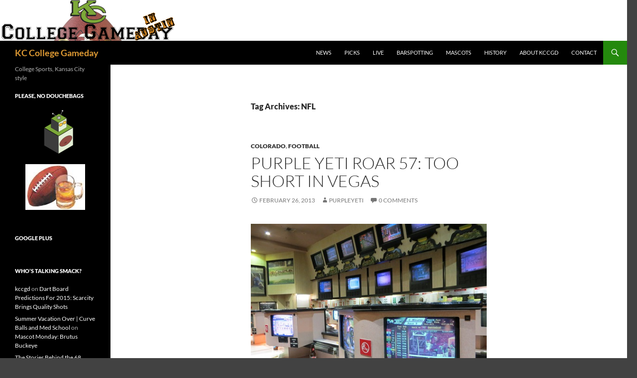

--- FILE ---
content_type: text/html; charset=UTF-8
request_url: https://kccollegegameday.com/tag/nfl/
body_size: 26860
content:
<!DOCTYPE html>
<html dir="ltr" lang="en-US" prefix="og: https://ogp.me/ns#">
<head>
	<meta charset="UTF-8">
	<meta name="viewport" content="width=device-width, initial-scale=1.0">
	<title>NFL | KC College Gameday</title>
	<link rel="profile" href="https://gmpg.org/xfn/11">
	<link rel="pingback" href="https://kccollegegameday.com/xmlrpc.php">
	
		<!-- All in One SEO 4.9.3 - aioseo.com -->
	<meta name="robots" content="max-image-preview:large" />
	<link rel="canonical" href="https://kccollegegameday.com/tag/nfl/" />
	<link rel="next" href="https://kccollegegameday.com/tag/nfl/page/2/" />
	<meta name="generator" content="All in One SEO (AIOSEO) 4.9.3" />
		<script type="application/ld+json" class="aioseo-schema">
			{"@context":"https:\/\/schema.org","@graph":[{"@type":"BreadcrumbList","@id":"https:\/\/kccollegegameday.com\/tag\/nfl\/#breadcrumblist","itemListElement":[{"@type":"ListItem","@id":"https:\/\/kccollegegameday.com#listItem","position":1,"name":"Home","item":"https:\/\/kccollegegameday.com","nextItem":{"@type":"ListItem","@id":"https:\/\/kccollegegameday.com\/tag\/nfl\/#listItem","name":"NFL"}},{"@type":"ListItem","@id":"https:\/\/kccollegegameday.com\/tag\/nfl\/#listItem","position":2,"name":"NFL","previousItem":{"@type":"ListItem","@id":"https:\/\/kccollegegameday.com#listItem","name":"Home"}}]},{"@type":"CollectionPage","@id":"https:\/\/kccollegegameday.com\/tag\/nfl\/#collectionpage","url":"https:\/\/kccollegegameday.com\/tag\/nfl\/","name":"NFL | KC College Gameday","inLanguage":"en-US","isPartOf":{"@id":"https:\/\/kccollegegameday.com\/#website"},"breadcrumb":{"@id":"https:\/\/kccollegegameday.com\/tag\/nfl\/#breadcrumblist"}},{"@type":"Organization","@id":"https:\/\/kccollegegameday.com\/#organization","name":"KC College Gameday","description":"College Sports, Kansas City style","url":"https:\/\/kccollegegameday.com\/"},{"@type":"WebSite","@id":"https:\/\/kccollegegameday.com\/#website","url":"https:\/\/kccollegegameday.com\/","name":"KC College Gameday","description":"College Sports, Kansas City style","inLanguage":"en-US","publisher":{"@id":"https:\/\/kccollegegameday.com\/#organization"}}]}
		</script>
		<!-- All in One SEO -->

<link rel='dns-prefetch' href='//secure.gravatar.com' />
<link rel='dns-prefetch' href='//stats.wp.com' />
<link rel='dns-prefetch' href='//v0.wordpress.com' />
<link rel="alternate" type="application/rss+xml" title="KC College Gameday &raquo; Feed" href="https://kccollegegameday.com/feed/" />
<link rel="alternate" type="application/rss+xml" title="KC College Gameday &raquo; Comments Feed" href="https://kccollegegameday.com/comments/feed/" />
<link rel="alternate" type="application/rss+xml" title="KC College Gameday &raquo; NFL Tag Feed" href="https://kccollegegameday.com/tag/nfl/feed/" />
		<!-- This site uses the Google Analytics by MonsterInsights plugin v9.11.1 - Using Analytics tracking - https://www.monsterinsights.com/ -->
		<!-- Note: MonsterInsights is not currently configured on this site. The site owner needs to authenticate with Google Analytics in the MonsterInsights settings panel. -->
					<!-- No tracking code set -->
				<!-- / Google Analytics by MonsterInsights -->
		<style id='wp-img-auto-sizes-contain-inline-css'>
img:is([sizes=auto i],[sizes^="auto," i]){contain-intrinsic-size:3000px 1500px}
/*# sourceURL=wp-img-auto-sizes-contain-inline-css */
</style>
<link rel='stylesheet' id='twentyfourteen-jetpack-css' href='https://kccollegegameday.com/wp-content/plugins/jetpack/modules/theme-tools/compat/twentyfourteen.css?ver=15.4' media='all' />
<style id='wp-emoji-styles-inline-css'>

	img.wp-smiley, img.emoji {
		display: inline !important;
		border: none !important;
		box-shadow: none !important;
		height: 1em !important;
		width: 1em !important;
		margin: 0 0.07em !important;
		vertical-align: -0.1em !important;
		background: none !important;
		padding: 0 !important;
	}
/*# sourceURL=wp-emoji-styles-inline-css */
</style>
<style id='wp-block-library-inline-css'>
:root{--wp-block-synced-color:#7a00df;--wp-block-synced-color--rgb:122,0,223;--wp-bound-block-color:var(--wp-block-synced-color);--wp-editor-canvas-background:#ddd;--wp-admin-theme-color:#007cba;--wp-admin-theme-color--rgb:0,124,186;--wp-admin-theme-color-darker-10:#006ba1;--wp-admin-theme-color-darker-10--rgb:0,107,160.5;--wp-admin-theme-color-darker-20:#005a87;--wp-admin-theme-color-darker-20--rgb:0,90,135;--wp-admin-border-width-focus:2px}@media (min-resolution:192dpi){:root{--wp-admin-border-width-focus:1.5px}}.wp-element-button{cursor:pointer}:root .has-very-light-gray-background-color{background-color:#eee}:root .has-very-dark-gray-background-color{background-color:#313131}:root .has-very-light-gray-color{color:#eee}:root .has-very-dark-gray-color{color:#313131}:root .has-vivid-green-cyan-to-vivid-cyan-blue-gradient-background{background:linear-gradient(135deg,#00d084,#0693e3)}:root .has-purple-crush-gradient-background{background:linear-gradient(135deg,#34e2e4,#4721fb 50%,#ab1dfe)}:root .has-hazy-dawn-gradient-background{background:linear-gradient(135deg,#faaca8,#dad0ec)}:root .has-subdued-olive-gradient-background{background:linear-gradient(135deg,#fafae1,#67a671)}:root .has-atomic-cream-gradient-background{background:linear-gradient(135deg,#fdd79a,#004a59)}:root .has-nightshade-gradient-background{background:linear-gradient(135deg,#330968,#31cdcf)}:root .has-midnight-gradient-background{background:linear-gradient(135deg,#020381,#2874fc)}:root{--wp--preset--font-size--normal:16px;--wp--preset--font-size--huge:42px}.has-regular-font-size{font-size:1em}.has-larger-font-size{font-size:2.625em}.has-normal-font-size{font-size:var(--wp--preset--font-size--normal)}.has-huge-font-size{font-size:var(--wp--preset--font-size--huge)}.has-text-align-center{text-align:center}.has-text-align-left{text-align:left}.has-text-align-right{text-align:right}.has-fit-text{white-space:nowrap!important}#end-resizable-editor-section{display:none}.aligncenter{clear:both}.items-justified-left{justify-content:flex-start}.items-justified-center{justify-content:center}.items-justified-right{justify-content:flex-end}.items-justified-space-between{justify-content:space-between}.screen-reader-text{border:0;clip-path:inset(50%);height:1px;margin:-1px;overflow:hidden;padding:0;position:absolute;width:1px;word-wrap:normal!important}.screen-reader-text:focus{background-color:#ddd;clip-path:none;color:#444;display:block;font-size:1em;height:auto;left:5px;line-height:normal;padding:15px 23px 14px;text-decoration:none;top:5px;width:auto;z-index:100000}html :where(.has-border-color){border-style:solid}html :where([style*=border-top-color]){border-top-style:solid}html :where([style*=border-right-color]){border-right-style:solid}html :where([style*=border-bottom-color]){border-bottom-style:solid}html :where([style*=border-left-color]){border-left-style:solid}html :where([style*=border-width]){border-style:solid}html :where([style*=border-top-width]){border-top-style:solid}html :where([style*=border-right-width]){border-right-style:solid}html :where([style*=border-bottom-width]){border-bottom-style:solid}html :where([style*=border-left-width]){border-left-style:solid}html :where(img[class*=wp-image-]){height:auto;max-width:100%}:where(figure){margin:0 0 1em}html :where(.is-position-sticky){--wp-admin--admin-bar--position-offset:var(--wp-admin--admin-bar--height,0px)}@media screen and (max-width:600px){html :where(.is-position-sticky){--wp-admin--admin-bar--position-offset:0px}}

/*# sourceURL=wp-block-library-inline-css */
</style><style id='global-styles-inline-css'>
:root{--wp--preset--aspect-ratio--square: 1;--wp--preset--aspect-ratio--4-3: 4/3;--wp--preset--aspect-ratio--3-4: 3/4;--wp--preset--aspect-ratio--3-2: 3/2;--wp--preset--aspect-ratio--2-3: 2/3;--wp--preset--aspect-ratio--16-9: 16/9;--wp--preset--aspect-ratio--9-16: 9/16;--wp--preset--color--black: #000;--wp--preset--color--cyan-bluish-gray: #abb8c3;--wp--preset--color--white: #fff;--wp--preset--color--pale-pink: #f78da7;--wp--preset--color--vivid-red: #cf2e2e;--wp--preset--color--luminous-vivid-orange: #ff6900;--wp--preset--color--luminous-vivid-amber: #fcb900;--wp--preset--color--light-green-cyan: #7bdcb5;--wp--preset--color--vivid-green-cyan: #00d084;--wp--preset--color--pale-cyan-blue: #8ed1fc;--wp--preset--color--vivid-cyan-blue: #0693e3;--wp--preset--color--vivid-purple: #9b51e0;--wp--preset--color--green: #24890d;--wp--preset--color--dark-gray: #2b2b2b;--wp--preset--color--medium-gray: #767676;--wp--preset--color--light-gray: #f5f5f5;--wp--preset--gradient--vivid-cyan-blue-to-vivid-purple: linear-gradient(135deg,rgb(6,147,227) 0%,rgb(155,81,224) 100%);--wp--preset--gradient--light-green-cyan-to-vivid-green-cyan: linear-gradient(135deg,rgb(122,220,180) 0%,rgb(0,208,130) 100%);--wp--preset--gradient--luminous-vivid-amber-to-luminous-vivid-orange: linear-gradient(135deg,rgb(252,185,0) 0%,rgb(255,105,0) 100%);--wp--preset--gradient--luminous-vivid-orange-to-vivid-red: linear-gradient(135deg,rgb(255,105,0) 0%,rgb(207,46,46) 100%);--wp--preset--gradient--very-light-gray-to-cyan-bluish-gray: linear-gradient(135deg,rgb(238,238,238) 0%,rgb(169,184,195) 100%);--wp--preset--gradient--cool-to-warm-spectrum: linear-gradient(135deg,rgb(74,234,220) 0%,rgb(151,120,209) 20%,rgb(207,42,186) 40%,rgb(238,44,130) 60%,rgb(251,105,98) 80%,rgb(254,248,76) 100%);--wp--preset--gradient--blush-light-purple: linear-gradient(135deg,rgb(255,206,236) 0%,rgb(152,150,240) 100%);--wp--preset--gradient--blush-bordeaux: linear-gradient(135deg,rgb(254,205,165) 0%,rgb(254,45,45) 50%,rgb(107,0,62) 100%);--wp--preset--gradient--luminous-dusk: linear-gradient(135deg,rgb(255,203,112) 0%,rgb(199,81,192) 50%,rgb(65,88,208) 100%);--wp--preset--gradient--pale-ocean: linear-gradient(135deg,rgb(255,245,203) 0%,rgb(182,227,212) 50%,rgb(51,167,181) 100%);--wp--preset--gradient--electric-grass: linear-gradient(135deg,rgb(202,248,128) 0%,rgb(113,206,126) 100%);--wp--preset--gradient--midnight: linear-gradient(135deg,rgb(2,3,129) 0%,rgb(40,116,252) 100%);--wp--preset--font-size--small: 13px;--wp--preset--font-size--medium: 20px;--wp--preset--font-size--large: 36px;--wp--preset--font-size--x-large: 42px;--wp--preset--spacing--20: 0.44rem;--wp--preset--spacing--30: 0.67rem;--wp--preset--spacing--40: 1rem;--wp--preset--spacing--50: 1.5rem;--wp--preset--spacing--60: 2.25rem;--wp--preset--spacing--70: 3.38rem;--wp--preset--spacing--80: 5.06rem;--wp--preset--shadow--natural: 6px 6px 9px rgba(0, 0, 0, 0.2);--wp--preset--shadow--deep: 12px 12px 50px rgba(0, 0, 0, 0.4);--wp--preset--shadow--sharp: 6px 6px 0px rgba(0, 0, 0, 0.2);--wp--preset--shadow--outlined: 6px 6px 0px -3px rgb(255, 255, 255), 6px 6px rgb(0, 0, 0);--wp--preset--shadow--crisp: 6px 6px 0px rgb(0, 0, 0);}:where(.is-layout-flex){gap: 0.5em;}:where(.is-layout-grid){gap: 0.5em;}body .is-layout-flex{display: flex;}.is-layout-flex{flex-wrap: wrap;align-items: center;}.is-layout-flex > :is(*, div){margin: 0;}body .is-layout-grid{display: grid;}.is-layout-grid > :is(*, div){margin: 0;}:where(.wp-block-columns.is-layout-flex){gap: 2em;}:where(.wp-block-columns.is-layout-grid){gap: 2em;}:where(.wp-block-post-template.is-layout-flex){gap: 1.25em;}:where(.wp-block-post-template.is-layout-grid){gap: 1.25em;}.has-black-color{color: var(--wp--preset--color--black) !important;}.has-cyan-bluish-gray-color{color: var(--wp--preset--color--cyan-bluish-gray) !important;}.has-white-color{color: var(--wp--preset--color--white) !important;}.has-pale-pink-color{color: var(--wp--preset--color--pale-pink) !important;}.has-vivid-red-color{color: var(--wp--preset--color--vivid-red) !important;}.has-luminous-vivid-orange-color{color: var(--wp--preset--color--luminous-vivid-orange) !important;}.has-luminous-vivid-amber-color{color: var(--wp--preset--color--luminous-vivid-amber) !important;}.has-light-green-cyan-color{color: var(--wp--preset--color--light-green-cyan) !important;}.has-vivid-green-cyan-color{color: var(--wp--preset--color--vivid-green-cyan) !important;}.has-pale-cyan-blue-color{color: var(--wp--preset--color--pale-cyan-blue) !important;}.has-vivid-cyan-blue-color{color: var(--wp--preset--color--vivid-cyan-blue) !important;}.has-vivid-purple-color{color: var(--wp--preset--color--vivid-purple) !important;}.has-black-background-color{background-color: var(--wp--preset--color--black) !important;}.has-cyan-bluish-gray-background-color{background-color: var(--wp--preset--color--cyan-bluish-gray) !important;}.has-white-background-color{background-color: var(--wp--preset--color--white) !important;}.has-pale-pink-background-color{background-color: var(--wp--preset--color--pale-pink) !important;}.has-vivid-red-background-color{background-color: var(--wp--preset--color--vivid-red) !important;}.has-luminous-vivid-orange-background-color{background-color: var(--wp--preset--color--luminous-vivid-orange) !important;}.has-luminous-vivid-amber-background-color{background-color: var(--wp--preset--color--luminous-vivid-amber) !important;}.has-light-green-cyan-background-color{background-color: var(--wp--preset--color--light-green-cyan) !important;}.has-vivid-green-cyan-background-color{background-color: var(--wp--preset--color--vivid-green-cyan) !important;}.has-pale-cyan-blue-background-color{background-color: var(--wp--preset--color--pale-cyan-blue) !important;}.has-vivid-cyan-blue-background-color{background-color: var(--wp--preset--color--vivid-cyan-blue) !important;}.has-vivid-purple-background-color{background-color: var(--wp--preset--color--vivid-purple) !important;}.has-black-border-color{border-color: var(--wp--preset--color--black) !important;}.has-cyan-bluish-gray-border-color{border-color: var(--wp--preset--color--cyan-bluish-gray) !important;}.has-white-border-color{border-color: var(--wp--preset--color--white) !important;}.has-pale-pink-border-color{border-color: var(--wp--preset--color--pale-pink) !important;}.has-vivid-red-border-color{border-color: var(--wp--preset--color--vivid-red) !important;}.has-luminous-vivid-orange-border-color{border-color: var(--wp--preset--color--luminous-vivid-orange) !important;}.has-luminous-vivid-amber-border-color{border-color: var(--wp--preset--color--luminous-vivid-amber) !important;}.has-light-green-cyan-border-color{border-color: var(--wp--preset--color--light-green-cyan) !important;}.has-vivid-green-cyan-border-color{border-color: var(--wp--preset--color--vivid-green-cyan) !important;}.has-pale-cyan-blue-border-color{border-color: var(--wp--preset--color--pale-cyan-blue) !important;}.has-vivid-cyan-blue-border-color{border-color: var(--wp--preset--color--vivid-cyan-blue) !important;}.has-vivid-purple-border-color{border-color: var(--wp--preset--color--vivid-purple) !important;}.has-vivid-cyan-blue-to-vivid-purple-gradient-background{background: var(--wp--preset--gradient--vivid-cyan-blue-to-vivid-purple) !important;}.has-light-green-cyan-to-vivid-green-cyan-gradient-background{background: var(--wp--preset--gradient--light-green-cyan-to-vivid-green-cyan) !important;}.has-luminous-vivid-amber-to-luminous-vivid-orange-gradient-background{background: var(--wp--preset--gradient--luminous-vivid-amber-to-luminous-vivid-orange) !important;}.has-luminous-vivid-orange-to-vivid-red-gradient-background{background: var(--wp--preset--gradient--luminous-vivid-orange-to-vivid-red) !important;}.has-very-light-gray-to-cyan-bluish-gray-gradient-background{background: var(--wp--preset--gradient--very-light-gray-to-cyan-bluish-gray) !important;}.has-cool-to-warm-spectrum-gradient-background{background: var(--wp--preset--gradient--cool-to-warm-spectrum) !important;}.has-blush-light-purple-gradient-background{background: var(--wp--preset--gradient--blush-light-purple) !important;}.has-blush-bordeaux-gradient-background{background: var(--wp--preset--gradient--blush-bordeaux) !important;}.has-luminous-dusk-gradient-background{background: var(--wp--preset--gradient--luminous-dusk) !important;}.has-pale-ocean-gradient-background{background: var(--wp--preset--gradient--pale-ocean) !important;}.has-electric-grass-gradient-background{background: var(--wp--preset--gradient--electric-grass) !important;}.has-midnight-gradient-background{background: var(--wp--preset--gradient--midnight) !important;}.has-small-font-size{font-size: var(--wp--preset--font-size--small) !important;}.has-medium-font-size{font-size: var(--wp--preset--font-size--medium) !important;}.has-large-font-size{font-size: var(--wp--preset--font-size--large) !important;}.has-x-large-font-size{font-size: var(--wp--preset--font-size--x-large) !important;}
/*# sourceURL=global-styles-inline-css */
</style>

<style id='classic-theme-styles-inline-css'>
/*! This file is auto-generated */
.wp-block-button__link{color:#fff;background-color:#32373c;border-radius:9999px;box-shadow:none;text-decoration:none;padding:calc(.667em + 2px) calc(1.333em + 2px);font-size:1.125em}.wp-block-file__button{background:#32373c;color:#fff;text-decoration:none}
/*# sourceURL=/wp-includes/css/classic-themes.min.css */
</style>
<link rel='stylesheet' id='contact-form-7-css' href='https://kccollegegameday.com/wp-content/plugins/contact-form-7/includes/css/styles.css?ver=6.1.4' media='all' />
<link rel='stylesheet' id='twentyfourteen-lato-css' href='https://kccollegegameday.com/wp-content/themes/twentyfourteen/fonts/font-lato.css?ver=20230328' media='all' />
<link rel='stylesheet' id='genericons-css' href='https://kccollegegameday.com/wp-content/plugins/jetpack/_inc/genericons/genericons/genericons.css?ver=3.1' media='all' />
<link rel='stylesheet' id='twentyfourteen-style-css' href='https://kccollegegameday.com/wp-content/themes/twentyfourteen/style.css?ver=20251202' media='all' />
<link rel='stylesheet' id='twentyfourteen-block-style-css' href='https://kccollegegameday.com/wp-content/themes/twentyfourteen/css/blocks.css?ver=20250715' media='all' />
<script src="https://kccollegegameday.com/wp-includes/js/jquery/jquery.min.js?ver=3.7.1" id="jquery-core-js"></script>
<script src="https://kccollegegameday.com/wp-includes/js/jquery/jquery-migrate.min.js?ver=3.4.1" id="jquery-migrate-js"></script>
<script src="https://kccollegegameday.com/wp-content/themes/twentyfourteen/js/functions.js?ver=20250729" id="twentyfourteen-script-js" defer data-wp-strategy="defer"></script>
<link rel="https://api.w.org/" href="https://kccollegegameday.com/wp-json/" /><link rel="alternate" title="JSON" type="application/json" href="https://kccollegegameday.com/wp-json/wp/v2/tags/271" /><link rel="EditURI" type="application/rsd+xml" title="RSD" href="https://kccollegegameday.com/xmlrpc.php?rsd" />
<meta name="generator" content="WordPress 6.9" />
<script type="text/javascript">
(function(url){
	if(/(?:Chrome\/26\.0\.1410\.63 Safari\/537\.31|WordfenceTestMonBot)/.test(navigator.userAgent)){ return; }
	var addEvent = function(evt, handler) {
		if (window.addEventListener) {
			document.addEventListener(evt, handler, false);
		} else if (window.attachEvent) {
			document.attachEvent('on' + evt, handler);
		}
	};
	var removeEvent = function(evt, handler) {
		if (window.removeEventListener) {
			document.removeEventListener(evt, handler, false);
		} else if (window.detachEvent) {
			document.detachEvent('on' + evt, handler);
		}
	};
	var evts = 'contextmenu dblclick drag dragend dragenter dragleave dragover dragstart drop keydown keypress keyup mousedown mousemove mouseout mouseover mouseup mousewheel scroll'.split(' ');
	var logHuman = function() {
		if (window.wfLogHumanRan) { return; }
		window.wfLogHumanRan = true;
		var wfscr = document.createElement('script');
		wfscr.type = 'text/javascript';
		wfscr.async = true;
		wfscr.src = url + '&r=' + Math.random();
		(document.getElementsByTagName('head')[0]||document.getElementsByTagName('body')[0]).appendChild(wfscr);
		for (var i = 0; i < evts.length; i++) {
			removeEvent(evts[i], logHuman);
		}
	};
	for (var i = 0; i < evts.length; i++) {
		addEvent(evts[i], logHuman);
	}
})('//kccollegegameday.com/?wordfence_lh=1&hid=9C8E1F9DF2C90FD65365DACC8DECA3DE');
</script>	<style>img#wpstats{display:none}</style>
		<style>.recentcomments a{display:inline !important;padding:0 !important;margin:0 !important;}</style>		<style type="text/css" id="twentyfourteen-header-css">
				.site-title a {
			color: #dd9933;
		}
		</style>
		<style id="custom-background-css">
body.custom-background { background-color: #424242; }
</style>
	<link rel='stylesheet' id='jetpack-swiper-library-css' href='https://kccollegegameday.com/wp-content/plugins/jetpack/_inc/blocks/swiper.css?ver=15.4' media='all' />
<link rel='stylesheet' id='jetpack-carousel-css' href='https://kccollegegameday.com/wp-content/plugins/jetpack/modules/carousel/jetpack-carousel.css?ver=15.4' media='all' />
</head>

<body class="archive tag tag-nfl tag-271 custom-background wp-embed-responsive wp-theme-twentyfourteen group-blog header-image list-view full-width">
<a class="screen-reader-text skip-link" href="#content">
	Skip to content</a>
<div id="page" class="hfeed site">
			<div id="site-header">
		<a href="https://kccollegegameday.com/" rel="home" >
			<img src="https://kccollegegameday.com/wp-content/uploads/2014/01/kccgdlogo.png" width="352" height="82" alt="KC College Gameday" srcset="https://kccollegegameday.com/wp-content/uploads/2014/01/kccgdlogo.png 352w, https://kccollegegameday.com/wp-content/uploads/2014/01/kccgdlogo-300x69.png 300w" sizes="(max-width: 352px) 100vw, 352px" decoding="async" />		</a>
	</div>
	
	<header id="masthead" class="site-header">
		<div class="header-main">
							<h1 class="site-title"><a href="https://kccollegegameday.com/" rel="home" >KC College Gameday</a></h1>
			
			<div class="search-toggle">
				<a href="#search-container" class="screen-reader-text" aria-expanded="false" aria-controls="search-container">
					Search				</a>
			</div>

			<nav id="primary-navigation" class="site-navigation primary-navigation">
				<button class="menu-toggle">Primary Menu</button>
				<div class="menu-main-menu-container"><ul id="primary-menu" class="nav-menu"><li id="menu-item-6875" class="menu-item menu-item-type-taxonomy menu-item-object-category menu-item-6875"><a href="https://kccollegegameday.com/category/news/">News</a></li>
<li id="menu-item-6876" class="menu-item menu-item-type-taxonomy menu-item-object-category menu-item-6876"><a href="https://kccollegegameday.com/category/picks/">Picks</a></li>
<li id="menu-item-6877" class="menu-item menu-item-type-taxonomy menu-item-object-category menu-item-6877"><a href="https://kccollegegameday.com/category/live/">Live</a></li>
<li id="menu-item-6878" class="menu-item menu-item-type-taxonomy menu-item-object-category menu-item-6878"><a href="https://kccollegegameday.com/category/barspotting/">Barspotting</a></li>
<li id="menu-item-6879" class="menu-item menu-item-type-taxonomy menu-item-object-category menu-item-6879"><a href="https://kccollegegameday.com/category/mascots/">Mascots</a></li>
<li id="menu-item-6872" class="menu-item menu-item-type-post_type menu-item-object-page menu-item-6872"><a href="https://kccollegegameday.com/history/">History</a></li>
<li id="menu-item-6874" class="menu-item menu-item-type-post_type menu-item-object-page menu-item-6874"><a href="https://kccollegegameday.com/about/">About KCCGD</a></li>
<li id="menu-item-6873" class="menu-item menu-item-type-post_type menu-item-object-page menu-item-6873"><a href="https://kccollegegameday.com/contact/">Contact</a></li>
</ul></div>			</nav>
		</div>

		<div id="search-container" class="search-box-wrapper hide">
			<div class="search-box">
				<form role="search" method="get" class="search-form" action="https://kccollegegameday.com/">
				<label>
					<span class="screen-reader-text">Search for:</span>
					<input type="search" class="search-field" placeholder="Search &hellip;" value="" name="s" />
				</label>
				<input type="submit" class="search-submit" value="Search" />
			</form>			</div>
		</div>
	</header><!-- #masthead -->

	<div id="main" class="site-main">

	<section id="primary" class="content-area">
		<div id="content" class="site-content" role="main">

			
			<header class="archive-header">
				<h1 class="archive-title">
				Tag Archives: NFL				</h1>

							</header><!-- .archive-header -->

				
<article id="post-5707" class="post-5707 post type-post status-publish format-standard hentry category-colorado category-football tag-alabama tag-big-east tag-disney tag-espn tag-manti-teo tag-mark-emmert tag-ncaa tag-nfl tag-nfl-combine tag-penn-state">
	
	<header class="entry-header">
				<div class="entry-meta">
			<span class="cat-links"><a href="https://kccollegegameday.com/category/colorado/" rel="category tag">Colorado</a>, <a href="https://kccollegegameday.com/category/football/" rel="category tag">Football</a></span>
		</div>
			<h1 class="entry-title"><a href="https://kccollegegameday.com/2013/02/26/purple-yeti-roar-57-too-short-in-vegas/" rel="bookmark">Purple Yeti Roar 57: Too Short In Vegas</a></h1>
		<div class="entry-meta">
			<span class="entry-date"><a href="https://kccollegegameday.com/2013/02/26/purple-yeti-roar-57-too-short-in-vegas/" rel="bookmark"><time class="entry-date" datetime="2013-02-26T01:05:42-05:00">February 26, 2013</time></a></span> <span class="byline"><span class="author vcard"><a class="url fn n" href="https://kccollegegameday.com/author/purpleyeti/" rel="author">purpleyeti</a></span></span>			<span class="comments-link"><a href="https://kccollegegameday.com/2013/02/26/purple-yeti-roar-57-too-short-in-vegas/#comments"><span class="dsq-postid" data-dsqidentifier="5707 http://146.190.132.255/?p=5707">1 Comment</span></a></span>
						</div><!-- .entry-meta -->
	</header><!-- .entry-header -->

		<div class="entry-content">
		<p><img fetchpriority="high" decoding="async" data-attachment-id="5708" data-permalink="https://kccollegegameday.com/2013/02/26/purple-yeti-roar-57-too-short-in-vegas/sportsbook/" data-orig-file="https://kccollegegameday.com/wp-content/uploads/2013/02/sportsbook.jpg" data-orig-size="500,375" data-comments-opened="1" data-image-meta="{&quot;aperture&quot;:&quot;3.5&quot;,&quot;credit&quot;:&quot;&quot;,&quot;camera&quot;:&quot;Canon PowerShot SX260 HS&quot;,&quot;caption&quot;:&quot;&quot;,&quot;created_timestamp&quot;:&quot;1361547991&quot;,&quot;copyright&quot;:&quot;&quot;,&quot;focal_length&quot;:&quot;4.5&quot;,&quot;iso&quot;:&quot;800&quot;,&quot;shutter_speed&quot;:&quot;0.05&quot;,&quot;title&quot;:&quot;&quot;}" data-image-title="sportsbook" data-image-description="" data-image-caption="" data-medium-file="https://kccollegegameday.com/wp-content/uploads/2013/02/sportsbook-300x225.jpg" data-large-file="https://kccollegegameday.com/wp-content/uploads/2013/02/sportsbook.jpg" class="aligncenter size-full wp-image-5708" alt="sportsbook" src="http://146.190.132.255/wp-content/uploads/2013/02/sportsbook.jpg" width="500" height="375" srcset="https://kccollegegameday.com/wp-content/uploads/2013/02/sportsbook.jpg 500w, https://kccollegegameday.com/wp-content/uploads/2013/02/sportsbook-300x225.jpg 300w" sizes="(max-width: 500px) 100vw, 500px" /></p>
<p>Yup so I was in Las Vegas all weekend for my bachelor party.  So this one will be short.  This week I will talk about the NCAA, Mark Emmert, ESPN, Disney, Big East, Alabama, Penn State, NFL, NFL Combine, and Manti Te&#8217;o. <a href="https://kccollegegameday.com/2013/02/26/purple-yeti-roar-57-too-short-in-vegas/#more-5707" class="more-link">Continue reading <span class="screen-reader-text">Purple Yeti Roar 57: Too Short In Vegas</span> <span class="meta-nav">&rarr;</span></a></p>
	</div><!-- .entry-content -->
	
	<footer class="entry-meta"><span class="tag-links"><a href="https://kccollegegameday.com/tag/alabama/" rel="tag">Alabama</a><a href="https://kccollegegameday.com/tag/big-east/" rel="tag">Big East</a><a href="https://kccollegegameday.com/tag/disney/" rel="tag">Disney</a><a href="https://kccollegegameday.com/tag/espn/" rel="tag">ESPN</a><a href="https://kccollegegameday.com/tag/manti-teo/" rel="tag">Manti T'eo</a><a href="https://kccollegegameday.com/tag/mark-emmert/" rel="tag">Mark Emmert</a><a href="https://kccollegegameday.com/tag/ncaa/" rel="tag">NCAA</a><a href="https://kccollegegameday.com/tag/nfl/" rel="tag">NFL</a><a href="https://kccollegegameday.com/tag/nfl-combine/" rel="tag">NFL Combine</a><a href="https://kccollegegameday.com/tag/penn-state/" rel="tag">Penn State</a></span></footer></article><!-- #post-5707 -->

<article id="post-5657" class="post-5657 post type-post status-publish format-standard hentry category-college category-football tag-al-pacino tag-ben-heeney tag-charlie-weiss tag-chip-kelly tag-collin-klein tag-deadspin tag-espn tag-gawker tag-joe-paterno tag-kansas tag-kansas-state tag-manti-teo tag-nfl tag-oregon tag-penn-state tag-philadelphia-eagles tag-senior-bowl tag-shrine-game tag-sporting-news tag-yahoo-sports">
	
	<header class="entry-header">
				<div class="entry-meta">
			<span class="cat-links"><a href="https://kccollegegameday.com/category/college/" rel="category tag">College</a>, <a href="https://kccollegegameday.com/category/football/" rel="category tag">Football</a></span>
		</div>
			<h1 class="entry-title"><a href="https://kccollegegameday.com/2013/01/22/purple-yeti-roar-52-this-year-has-not-been-faked/" rel="bookmark">Purple Yeti Roar 52:  This Year Has Not Been Faked</a></h1>
		<div class="entry-meta">
			<span class="entry-date"><a href="https://kccollegegameday.com/2013/01/22/purple-yeti-roar-52-this-year-has-not-been-faked/" rel="bookmark"><time class="entry-date" datetime="2013-01-22T00:11:52-05:00">January 22, 2013</time></a></span> <span class="byline"><span class="author vcard"><a class="url fn n" href="https://kccollegegameday.com/author/purpleyeti/" rel="author">purpleyeti</a></span></span>			<span class="comments-link"><a href="https://kccollegegameday.com/2013/01/22/purple-yeti-roar-52-this-year-has-not-been-faked/#respond"><span class="dsq-postid" data-dsqidentifier="5657 http://146.190.132.255/?p=5657">Leave a comment</span></a></span>
						</div><!-- .entry-meta -->
	</header><!-- .entry-header -->

		<div class="entry-content">
		<p><img decoding="async" data-attachment-id="5658" data-permalink="https://kccollegegameday.com/2013/01/22/purple-yeti-roar-52-this-year-has-not-been-faked/manti-teo-meme/" data-orig-file="https://kccollegegameday.com/wp-content/uploads/2013/01/Manti-teo-Meme.jpg" data-orig-size="435,308" data-comments-opened="1" data-image-meta="{&quot;aperture&quot;:&quot;0&quot;,&quot;credit&quot;:&quot;&quot;,&quot;camera&quot;:&quot;&quot;,&quot;caption&quot;:&quot;&quot;,&quot;created_timestamp&quot;:&quot;0&quot;,&quot;copyright&quot;:&quot;&quot;,&quot;focal_length&quot;:&quot;0&quot;,&quot;iso&quot;:&quot;0&quot;,&quot;shutter_speed&quot;:&quot;0&quot;,&quot;title&quot;:&quot;&quot;}" data-image-title="Manti-teo-Meme" data-image-description="" data-image-caption="" data-medium-file="https://kccollegegameday.com/wp-content/uploads/2013/01/Manti-teo-Meme-300x212.jpg" data-large-file="https://kccollegegameday.com/wp-content/uploads/2013/01/Manti-teo-Meme.jpg" class="aligncenter size-full wp-image-5658" alt="Manti-teo-Meme" src="http://146.190.132.255/wp-content/uploads/2013/01/Manti-teo-Meme.jpg" width="435" height="308" srcset="https://kccollegegameday.com/wp-content/uploads/2013/01/Manti-teo-Meme.jpg 435w, https://kccollegegameday.com/wp-content/uploads/2013/01/Manti-teo-Meme-300x212.jpg 300w" sizes="(max-width: 435px) 100vw, 435px" /></p>
<p>Yup, I&#8217;ll talk Manti T&#8217;eo here in a second, but it&#8217;s a whole new year of the Purple Yeti!  Yeah it&#8217;s been good, but it hasn&#8217;t been for Manti or more recently Collin Klein.  Look for me talking about that as well as Kansas, Ben Heeney, Kansas State, Shrine Game, Senior Bowl, NFL, Penn State, Al Pacino, Joe Paterno, Charlie Weiss, Oregon, Chip Kelly, Philadelphia Eagles, ESPN, Sporting News, Yahoo Sports, Gawker, and Deadspin <a href="https://kccollegegameday.com/2013/01/22/purple-yeti-roar-52-this-year-has-not-been-faked/#more-5657" class="more-link">Continue reading <span class="screen-reader-text">Purple Yeti Roar 52:  This Year Has Not Been Faked</span> <span class="meta-nav">&rarr;</span></a></p>
	</div><!-- .entry-content -->
	
	<footer class="entry-meta"><span class="tag-links"><a href="https://kccollegegameday.com/tag/al-pacino/" rel="tag">Al Pacino</a><a href="https://kccollegegameday.com/tag/ben-heeney/" rel="tag">Ben Heeney</a><a href="https://kccollegegameday.com/tag/charlie-weiss/" rel="tag">Charlie Weiss</a><a href="https://kccollegegameday.com/tag/chip-kelly/" rel="tag">Chip Kelly</a><a href="https://kccollegegameday.com/tag/collin-klein/" rel="tag">Collin Klein</a><a href="https://kccollegegameday.com/tag/deadspin/" rel="tag">Deadspin</a><a href="https://kccollegegameday.com/tag/espn/" rel="tag">ESPN</a><a href="https://kccollegegameday.com/tag/gawker/" rel="tag">Gawker</a><a href="https://kccollegegameday.com/tag/joe-paterno/" rel="tag">Joe Paterno</a><a href="https://kccollegegameday.com/tag/kansas/" rel="tag">Kansas</a><a href="https://kccollegegameday.com/tag/kansas-state/" rel="tag">Kansas State</a><a href="https://kccollegegameday.com/tag/manti-teo/" rel="tag">Manti T'eo</a><a href="https://kccollegegameday.com/tag/nfl/" rel="tag">NFL</a><a href="https://kccollegegameday.com/tag/oregon/" rel="tag">Oregon</a><a href="https://kccollegegameday.com/tag/penn-state/" rel="tag">Penn State</a><a href="https://kccollegegameday.com/tag/philadelphia-eagles/" rel="tag">Philadelphia Eagles</a><a href="https://kccollegegameday.com/tag/senior-bowl/" rel="tag">Senior Bowl</a><a href="https://kccollegegameday.com/tag/shrine-game/" rel="tag">Shrine Game</a><a href="https://kccollegegameday.com/tag/sporting-news/" rel="tag">Sporting News</a><a href="https://kccollegegameday.com/tag/yahoo-sports/" rel="tag">Yahoo Sports</a></span></footer></article><!-- #post-5657 -->

<article id="post-4830" class="post-4830 post type-post status-publish format-standard hentry category-college category-football category-kansas-state tag-aaron-lockett tag-arkansas tag-arthur-brown tag-baylor tag-bill-snyder tag-bob-stoops tag-bobby-petrino tag-collin-klein tag-cotton-bowl tag-cowboys-stadium tag-farmageddon tag-geno-smith tag-heisman-trophy tag-iowa-state tag-kansas tag-kansas-state tag-kevin-lockett tag-mack-brown tag-miami tag-missouri tag-missouri-state tag-nfl tag-north-texas tag-oklahoma tag-oklahoma-state tag-paul-rhoads tag-purple-yeti tag-tcu tag-texas tag-texas-am tag-texas-tech tag-tommy-tubberville tag-tyler-lockett tag-west-virginia">
	
	<header class="entry-header">
				<div class="entry-meta">
			<span class="cat-links"><a href="https://kccollegegameday.com/category/college/" rel="category tag">College</a>, <a href="https://kccollegegameday.com/category/football/" rel="category tag">Football</a>, <a href="https://kccollegegameday.com/category/kansas-state/" rel="category tag">Kansas State</a></span>
		</div>
			<h1 class="entry-title"><a href="https://kccollegegameday.com/2012/08/28/kansas-state-football-preview-2012-always-the-underdog/" rel="bookmark">Kansas State Football Preview 2012: Always The Underdog</a></h1>
		<div class="entry-meta">
			<span class="entry-date"><a href="https://kccollegegameday.com/2012/08/28/kansas-state-football-preview-2012-always-the-underdog/" rel="bookmark"><time class="entry-date" datetime="2012-08-28T08:00:19-05:00">August 28, 2012</time></a></span> <span class="byline"><span class="author vcard"><a class="url fn n" href="https://kccollegegameday.com/author/purpleyeti/" rel="author">purpleyeti</a></span></span>			<span class="comments-link"><a href="https://kccollegegameday.com/2012/08/28/kansas-state-football-preview-2012-always-the-underdog/#comments"><span class="dsq-postid" data-dsqidentifier="4830 http://146.190.132.255/?p=4830">1 Comment</span></a></span>
						</div><!-- .entry-meta -->
	</header><!-- .entry-header -->

		<div class="entry-content">
		<p><img decoding="async" data-attachment-id="4832" data-permalink="https://kccollegegameday.com/2012/08/28/kansas-state-football-preview-2012-always-the-underdog/dm_120805_ncf_top25_20_kansasstate/" data-orig-file="https://kccollegegameday.com/wp-content/uploads/2012/08/dm_120805_ncf_top25_20_kansasstate.jpg" data-orig-size="576,324" data-comments-opened="1" data-image-meta="{&quot;aperture&quot;:&quot;0&quot;,&quot;credit&quot;:&quot;&quot;,&quot;camera&quot;:&quot;&quot;,&quot;caption&quot;:&quot;&quot;,&quot;created_timestamp&quot;:&quot;0&quot;,&quot;copyright&quot;:&quot;&quot;,&quot;focal_length&quot;:&quot;0&quot;,&quot;iso&quot;:&quot;0&quot;,&quot;shutter_speed&quot;:&quot;0&quot;,&quot;title&quot;:&quot;&quot;}" data-image-title="kansasstate" data-image-description="" data-image-caption="" data-medium-file="https://kccollegegameday.com/wp-content/uploads/2012/08/dm_120805_ncf_top25_20_kansasstate-300x168.jpg" data-large-file="https://kccollegegameday.com/wp-content/uploads/2012/08/dm_120805_ncf_top25_20_kansasstate.jpg" class="aligncenter  wp-image-4832" title="kansasstate" src="http://146.190.132.255/wp-content/uploads/2012/08/dm_120805_ncf_top25_20_kansasstate.jpg" alt="" width="500" height="281" srcset="https://kccollegegameday.com/wp-content/uploads/2012/08/dm_120805_ncf_top25_20_kansasstate.jpg 576w, https://kccollegegameday.com/wp-content/uploads/2012/08/dm_120805_ncf_top25_20_kansasstate-300x168.jpg 300w" sizes="(max-width: 500px) 100vw, 500px" /></p>
<p>Another year of Kansas State football is upon us and there&#8217;s some weird mixed feelings going on.   Maybe not in Manhattan, but certainly down here in Austin and in this Purple Yeti&#8217;s abode.  You see, part of me wants to believe that Kansas State will improve upon its amazing record from last year, but another wants to believe in the negative hype the so called sports media jams down my throat.  Is everyone writing off Kansas State too easily, or will reality hit hard for the little Wildcats from the Little Apple? <a href="https://kccollegegameday.com/2012/08/28/kansas-state-football-preview-2012-always-the-underdog/#more-4830" class="more-link">Continue reading <span class="screen-reader-text">Kansas State Football Preview 2012: Always The Underdog</span> <span class="meta-nav">&rarr;</span></a></p>
	</div><!-- .entry-content -->
	
	<footer class="entry-meta"><span class="tag-links"><a href="https://kccollegegameday.com/tag/aaron-lockett/" rel="tag">Aaron Lockett</a><a href="https://kccollegegameday.com/tag/arkansas/" rel="tag">Arkansas</a><a href="https://kccollegegameday.com/tag/arthur-brown/" rel="tag">Arthur Brown</a><a href="https://kccollegegameday.com/tag/baylor/" rel="tag">Baylor</a><a href="https://kccollegegameday.com/tag/bill-snyder/" rel="tag">Bill Snyder</a><a href="https://kccollegegameday.com/tag/bob-stoops/" rel="tag">Bob Stoops</a><a href="https://kccollegegameday.com/tag/bobby-petrino/" rel="tag">Bobby Petrino</a><a href="https://kccollegegameday.com/tag/collin-klein/" rel="tag">Collin Klein</a><a href="https://kccollegegameday.com/tag/cotton-bowl/" rel="tag">Cotton Bowl</a><a href="https://kccollegegameday.com/tag/cowboys-stadium/" rel="tag">Cowboys Stadium</a><a href="https://kccollegegameday.com/tag/farmageddon/" rel="tag">Farmageddon</a><a href="https://kccollegegameday.com/tag/geno-smith/" rel="tag">Geno Smith</a><a href="https://kccollegegameday.com/tag/heisman-trophy/" rel="tag">Heisman Trophy</a><a href="https://kccollegegameday.com/tag/iowa-state/" rel="tag">Iowa State</a><a href="https://kccollegegameday.com/tag/kansas/" rel="tag">Kansas</a><a href="https://kccollegegameday.com/tag/kansas-state/" rel="tag">Kansas State</a><a href="https://kccollegegameday.com/tag/kevin-lockett/" rel="tag">Kevin Lockett</a><a href="https://kccollegegameday.com/tag/mack-brown/" rel="tag">Mack Brown</a><a href="https://kccollegegameday.com/tag/miami/" rel="tag">Miami</a><a href="https://kccollegegameday.com/tag/missouri/" rel="tag">Missouri</a><a href="https://kccollegegameday.com/tag/missouri-state/" rel="tag">Missouri State</a><a href="https://kccollegegameday.com/tag/nfl/" rel="tag">NFL</a><a href="https://kccollegegameday.com/tag/north-texas/" rel="tag">North Texas</a><a href="https://kccollegegameday.com/tag/oklahoma/" rel="tag">Oklahoma</a><a href="https://kccollegegameday.com/tag/oklahoma-state/" rel="tag">Oklahoma State</a><a href="https://kccollegegameday.com/tag/paul-rhoads/" rel="tag">Paul Rhoads</a><a href="https://kccollegegameday.com/tag/purple-yeti/" rel="tag">Purple Yeti</a><a href="https://kccollegegameday.com/tag/tcu/" rel="tag">TCU</a><a href="https://kccollegegameday.com/tag/texas/" rel="tag">Texas</a><a href="https://kccollegegameday.com/tag/texas-am/" rel="tag">Texas A&amp;M</a><a href="https://kccollegegameday.com/tag/texas-tech/" rel="tag">Texas Tech</a><a href="https://kccollegegameday.com/tag/tommy-tubberville/" rel="tag">Tommy Tubberville</a><a href="https://kccollegegameday.com/tag/tyler-lockett/" rel="tag">Tyler Lockett</a><a href="https://kccollegegameday.com/tag/west-virginia/" rel="tag">West Virginia</a></span></footer></article><!-- #post-4830 -->

<article id="post-4800" class="post-4800 post type-post status-publish format-standard hentry category-college category-football tag-barcalounger tag-bcs tag-bcs-national-championship tag-big-12 tag-champions-bowl tag-joe-paterno tag-ncaa tag-nfl tag-penn-state tag-rose-bowl tag-sec tag-twitter">
	
	<header class="entry-header">
				<div class="entry-meta">
			<span class="cat-links"><a href="https://kccollegegameday.com/category/college/" rel="category tag">College</a>, <a href="https://kccollegegameday.com/category/football/" rel="category tag">Football</a></span>
		</div>
			<h1 class="entry-title"><a href="https://kccollegegameday.com/2012/08/21/college-football-lost-its-gloss-but-not-its-heart/" rel="bookmark">College Football Lost It&#8217;s Gloss But Not It&#8217;s Heart</a></h1>
		<div class="entry-meta">
			<span class="entry-date"><a href="https://kccollegegameday.com/2012/08/21/college-football-lost-its-gloss-but-not-its-heart/" rel="bookmark"><time class="entry-date" datetime="2012-08-21T13:34:56-05:00">August 21, 2012</time></a></span> <span class="byline"><span class="author vcard"><a class="url fn n" href="https://kccollegegameday.com/author/purpleyeti/" rel="author">purpleyeti</a></span></span>			<span class="comments-link"><a href="https://kccollegegameday.com/2012/08/21/college-football-lost-its-gloss-but-not-its-heart/#respond"><span class="dsq-postid" data-dsqidentifier="4800 http://146.190.132.255/?p=4800">Leave a comment</span></a></span>
						</div><!-- .entry-meta -->
	</header><!-- .entry-header -->

		<div class="entry-content">
		<p style="text-align: center;"><img loading="lazy" decoding="async" data-attachment-id="4805" data-permalink="https://kccollegegameday.com/2012/08/21/college-football-lost-its-gloss-but-not-its-heart/coachestrophy/" data-orig-file="https://kccollegegameday.com/wp-content/uploads/2012/08/coachestrophy.jpg" data-orig-size="650,440" data-comments-opened="1" data-image-meta="{&quot;aperture&quot;:&quot;0&quot;,&quot;credit&quot;:&quot;&quot;,&quot;camera&quot;:&quot;&quot;,&quot;caption&quot;:&quot;&quot;,&quot;created_timestamp&quot;:&quot;0&quot;,&quot;copyright&quot;:&quot;&quot;,&quot;focal_length&quot;:&quot;0&quot;,&quot;iso&quot;:&quot;0&quot;,&quot;shutter_speed&quot;:&quot;0&quot;,&quot;title&quot;:&quot;&quot;}" data-image-title="coachestrophy" data-image-description="" data-image-caption="" data-medium-file="https://kccollegegameday.com/wp-content/uploads/2012/08/coachestrophy-300x203.jpg" data-large-file="https://kccollegegameday.com/wp-content/uploads/2012/08/coachestrophy.jpg" class="aligncenter  wp-image-4805" title="coachestrophy" src="http://146.190.132.255/wp-content/uploads/2012/08/coachestrophy.jpg" alt="" width="500" height="350" /></p>
<p>Wow, what a year it has been for college football. Okay, it&#8217;s kind of cliché but what I thought would be a rather quiet off-season after a bogus BCS National Championship game, turned into a major circus yet once again. Yes, there were ups and downs but mostly downs. I think this off-season fully solidified the fact that college football is all about the money. I&#8217;m going to do my best to hold on to the tradition as tight as I can before it all goes away. Seriously, I&#8217;m not trying to bum you out. We did get some great news too. <a href="https://kccollegegameday.com/2012/08/21/college-football-lost-its-gloss-but-not-its-heart/#more-4800" class="more-link">Continue reading <span class="screen-reader-text">College Football Lost It&#8217;s Gloss But Not It&#8217;s Heart</span> <span class="meta-nav">&rarr;</span></a></p>
	</div><!-- .entry-content -->
	
	<footer class="entry-meta"><span class="tag-links"><a href="https://kccollegegameday.com/tag/barcalounger/" rel="tag">Barcalounger</a><a href="https://kccollegegameday.com/tag/bcs/" rel="tag">BCS</a><a href="https://kccollegegameday.com/tag/bcs-national-championship/" rel="tag">BCS National Championship</a><a href="https://kccollegegameday.com/tag/big-12/" rel="tag">Big 12</a><a href="https://kccollegegameday.com/tag/champions-bowl/" rel="tag">Champions Bowl</a><a href="https://kccollegegameday.com/tag/joe-paterno/" rel="tag">Joe Paterno</a><a href="https://kccollegegameday.com/tag/ncaa/" rel="tag">NCAA</a><a href="https://kccollegegameday.com/tag/nfl/" rel="tag">NFL</a><a href="https://kccollegegameday.com/tag/penn-state/" rel="tag">Penn State</a><a href="https://kccollegegameday.com/tag/rose-bowl/" rel="tag">Rose Bowl</a><a href="https://kccollegegameday.com/tag/sec/" rel="tag">SEC</a><a href="https://kccollegegameday.com/tag/twitter/" rel="tag">Twitter</a></span></footer></article><!-- #post-4800 -->

<article id="post-4665" class="post-4665 post type-post status-publish format-standard hentry category-college category-football tag-bcs tag-big-10 tag-bo-pelini tag-college-football tag-commander-in-chief-trophy tag-conference-usa tag-kansas-state tag-liberty-bowl tag-mountain-west-conference tag-nfl tag-nfl-draft tag-pac-12 tag-rose-bowl tag-san-diego-state tag-utah-state tag-wac-air-force">
	
	<header class="entry-header">
				<div class="entry-meta">
			<span class="cat-links"><a href="https://kccollegegameday.com/category/college/" rel="category tag">College</a>, <a href="https://kccollegegameday.com/category/football/" rel="category tag">Football</a></span>
		</div>
			<h1 class="entry-title"><a href="https://kccollegegameday.com/2012/04/30/purple-yeti-roar-15-cold-drafts-help-make-me-sick/" rel="bookmark">Purple Yeti Roar 15: Cold Drafts Help Make Me Sick</a></h1>
		<div class="entry-meta">
			<span class="entry-date"><a href="https://kccollegegameday.com/2012/04/30/purple-yeti-roar-15-cold-drafts-help-make-me-sick/" rel="bookmark"><time class="entry-date" datetime="2012-04-30T21:30:24-05:00">April 30, 2012</time></a></span> <span class="byline"><span class="author vcard"><a class="url fn n" href="https://kccollegegameday.com/author/purpleyeti/" rel="author">purpleyeti</a></span></span>			<span class="comments-link"><a href="https://kccollegegameday.com/2012/04/30/purple-yeti-roar-15-cold-drafts-help-make-me-sick/#respond"><span class="dsq-postid" data-dsqidentifier="4665 http://146.190.132.255/?p=4665">Leave a comment</span></a></span>
						</div><!-- .entry-meta -->
	</header><!-- .entry-header -->

		<div class="entry-content">
		<p><img loading="lazy" decoding="async" data-attachment-id="4666" data-permalink="https://kccollegegameday.com/2012/04/30/purple-yeti-roar-15-cold-drafts-help-make-me-sick/nfl-draft-andrew-luck/" data-orig-file="https://kccollegegameday.com/wp-content/uploads/2012/04/NFL-Draft-Andrew-Luck.jpg" data-orig-size="522,334" data-comments-opened="1" data-image-meta="{&quot;aperture&quot;:&quot;0&quot;,&quot;credit&quot;:&quot;&quot;,&quot;camera&quot;:&quot;&quot;,&quot;caption&quot;:&quot;&quot;,&quot;created_timestamp&quot;:&quot;0&quot;,&quot;copyright&quot;:&quot;&quot;,&quot;focal_length&quot;:&quot;0&quot;,&quot;iso&quot;:&quot;0&quot;,&quot;shutter_speed&quot;:&quot;0&quot;,&quot;title&quot;:&quot;&quot;}" data-image-title="NFL-Draft-Andrew-Luck" data-image-description="" data-image-caption="" data-medium-file="https://kccollegegameday.com/wp-content/uploads/2012/04/NFL-Draft-Andrew-Luck-300x191.jpg" data-large-file="https://kccollegegameday.com/wp-content/uploads/2012/04/NFL-Draft-Andrew-Luck.jpg" class="aligncenter  wp-image-4666" title="NFL-Draft-Andrew-Luck" src="http://146.190.132.255/wp-content/uploads/2012/04/NFL-Draft-Andrew-Luck.jpg" alt="" width="500" height="320" srcset="https://kccollegegameday.com/wp-content/uploads/2012/04/NFL-Draft-Andrew-Luck.jpg 522w, https://kccollegegameday.com/wp-content/uploads/2012/04/NFL-Draft-Andrew-Luck-300x191.jpg 300w" sizes="auto, (max-width: 500px) 100vw, 500px" /></p>
<p>Man I don&#8217;t even remember what I was talking about.  The drugs kind of knocked me out.  Oh wait, I think it was something about the NFL Draft, Kansas State, the BCS, The Rose Bowl, the Liberty Bowl, and Bo Pelini.  Something else is in there but I dig through the discarded facial tissues to get it. <a href="https://kccollegegameday.com/2012/04/30/purple-yeti-roar-15-cold-drafts-help-make-me-sick/#more-4665" class="more-link">Continue reading <span class="screen-reader-text">Purple Yeti Roar 15: Cold Drafts Help Make Me Sick</span> <span class="meta-nav">&rarr;</span></a></p>
	</div><!-- .entry-content -->
	
	<footer class="entry-meta"><span class="tag-links"><a href="https://kccollegegameday.com/tag/bcs/" rel="tag">BCS</a><a href="https://kccollegegameday.com/tag/big-10/" rel="tag">Big 10</a><a href="https://kccollegegameday.com/tag/bo-pelini/" rel="tag">Bo Pelini</a><a href="https://kccollegegameday.com/tag/college-football/" rel="tag">college football</a><a href="https://kccollegegameday.com/tag/commander-in-chief-trophy/" rel="tag">Commander In Chief Trophy</a><a href="https://kccollegegameday.com/tag/conference-usa/" rel="tag">Conference USA</a><a href="https://kccollegegameday.com/tag/kansas-state/" rel="tag">Kansas State</a><a href="https://kccollegegameday.com/tag/liberty-bowl/" rel="tag">Liberty Bowl</a><a href="https://kccollegegameday.com/tag/mountain-west-conference/" rel="tag">Mountain West Conference</a><a href="https://kccollegegameday.com/tag/nfl/" rel="tag">NFL</a><a href="https://kccollegegameday.com/tag/nfl-draft/" rel="tag">NFL Draft</a><a href="https://kccollegegameday.com/tag/pac-12/" rel="tag">Pac 12</a><a href="https://kccollegegameday.com/tag/rose-bowl/" rel="tag">Rose Bowl</a><a href="https://kccollegegameday.com/tag/san-diego-state/" rel="tag">San Diego State</a><a href="https://kccollegegameday.com/tag/utah-state/" rel="tag">Utah State</a><a href="https://kccollegegameday.com/tag/wac-air-force/" rel="tag">WAC Air Force</a></span></footer></article><!-- #post-4665 -->

<article id="post-4603" class="post-4603 post type-post status-publish format-standard hentry category-college category-football tag-big-10 tag-big-12 tag-chuck-neinas tag-combine tag-dallas tag-dick-ebersol tag-kansas-city tag-kansas-state tag-maryland tag-midwest tag-ncaa tag-nfl tag-penn-state tag-rg3 tag-robert-griffin-iii tag-rules tag-texas tag-wildcat-91-9">
	
	<header class="entry-header">
				<div class="entry-meta">
			<span class="cat-links"><a href="https://kccollegegameday.com/category/college/" rel="category tag">College</a>, <a href="https://kccollegegameday.com/category/football/" rel="category tag">Football</a></span>
		</div>
			<h1 class="entry-title"><a href="https://kccollegegameday.com/2012/02/28/purple-yeti-roar-07-my-combine-tests-drinks-and-football-knowledge/" rel="bookmark">Purple Yeti Roar 07: My Combine Tests Drinks And Football Knowledge</a></h1>
		<div class="entry-meta">
			<span class="entry-date"><a href="https://kccollegegameday.com/2012/02/28/purple-yeti-roar-07-my-combine-tests-drinks-and-football-knowledge/" rel="bookmark"><time class="entry-date" datetime="2012-02-28T00:10:16-05:00">February 28, 2012</time></a></span> <span class="byline"><span class="author vcard"><a class="url fn n" href="https://kccollegegameday.com/author/purpleyeti/" rel="author">purpleyeti</a></span></span>			<span class="comments-link"><a href="https://kccollegegameday.com/2012/02/28/purple-yeti-roar-07-my-combine-tests-drinks-and-football-knowledge/#comments"><span class="dsq-postid" data-dsqidentifier="4603 http://146.190.132.255/?p=4603">1 Comment</span></a></span>
						</div><!-- .entry-meta -->
	</header><!-- .entry-header -->

		<div class="entry-content">
		<p><img loading="lazy" decoding="async" data-attachment-id="4604" data-permalink="https://kccollegegameday.com/2012/02/28/purple-yeti-roar-07-my-combine-tests-drinks-and-football-knowledge/rg3/" data-orig-file="https://kccollegegameday.com/wp-content/uploads/2012/02/RG3.jpg" data-orig-size="576,324" data-comments-opened="1" data-image-meta="{&quot;aperture&quot;:&quot;0&quot;,&quot;credit&quot;:&quot;Picasa&quot;,&quot;camera&quot;:&quot;&quot;,&quot;caption&quot;:&quot;&quot;,&quot;created_timestamp&quot;:&quot;1330299960&quot;,&quot;copyright&quot;:&quot;&quot;,&quot;focal_length&quot;:&quot;0&quot;,&quot;iso&quot;:&quot;0&quot;,&quot;shutter_speed&quot;:&quot;0&quot;,&quot;title&quot;:&quot;&quot;}" data-image-title="RG3" data-image-description="" data-image-caption="" data-medium-file="https://kccollegegameday.com/wp-content/uploads/2012/02/RG3-300x168.jpg" data-large-file="https://kccollegegameday.com/wp-content/uploads/2012/02/RG3.jpg" class="aligncenter  wp-image-4604" title="RG3" src="http://146.190.132.255/wp-content/uploads/2012/02/RG3.jpg" alt="" width="500" height="282" srcset="https://kccollegegameday.com/wp-content/uploads/2012/02/RG3.jpg 576w, https://kccollegegameday.com/wp-content/uploads/2012/02/RG3-300x168.jpg 300w" sizes="auto, (max-width: 500px) 100vw, 500px" /></p>
<p>I&#8217;m celebrating.  That&#8217;s right, my RPM Challenge is done and I&#8217;m taking a load off with you. This week I talk about the Combine, RG3, Dick Ebersol, the Big 12, Randy Edsell, and drink on camera.  Oh the fun!</p>
<p style="text-align: center;"><!--YouTube Error: bad URL entered--></p>
	</div><!-- .entry-content -->
	
	<footer class="entry-meta"><span class="tag-links"><a href="https://kccollegegameday.com/tag/big-10/" rel="tag">Big 10</a><a href="https://kccollegegameday.com/tag/big-12/" rel="tag">Big 12</a><a href="https://kccollegegameday.com/tag/chuck-neinas/" rel="tag">Chuck Neinas</a><a href="https://kccollegegameday.com/tag/combine/" rel="tag">Combine</a><a href="https://kccollegegameday.com/tag/dallas/" rel="tag">Dallas</a><a href="https://kccollegegameday.com/tag/dick-ebersol/" rel="tag">Dick Ebersol</a><a href="https://kccollegegameday.com/tag/kansas-city/" rel="tag">Kansas City</a><a href="https://kccollegegameday.com/tag/kansas-state/" rel="tag">Kansas State</a><a href="https://kccollegegameday.com/tag/maryland/" rel="tag">Maryland</a><a href="https://kccollegegameday.com/tag/midwest/" rel="tag">Midwest</a><a href="https://kccollegegameday.com/tag/ncaa/" rel="tag">NCAA</a><a href="https://kccollegegameday.com/tag/nfl/" rel="tag">NFL</a><a href="https://kccollegegameday.com/tag/penn-state/" rel="tag">Penn State</a><a href="https://kccollegegameday.com/tag/rg3/" rel="tag">RG3</a><a href="https://kccollegegameday.com/tag/robert-griffin-iii/" rel="tag">Robert Griffin III</a><a href="https://kccollegegameday.com/tag/rules/" rel="tag">rules</a><a href="https://kccollegegameday.com/tag/texas/" rel="tag">Texas</a><a href="https://kccollegegameday.com/tag/wildcat-91-9/" rel="tag">Wildcat 91.9</a></span></footer></article><!-- #post-4603 -->

<article id="post-4581" class="post-4581 post type-post status-publish format-standard hentry category-college category-football tag-austin tag-big-12 tag-big-east tag-chic-fil-a tag-dallas tag-john-denver tag-kansas tag-kansas-state tag-missouri tag-national-signing-day tag-nfl tag-super-bowl tag-tcu tag-west-virginai">
	
	<header class="entry-header">
				<div class="entry-meta">
			<span class="cat-links"><a href="https://kccollegegameday.com/category/college/" rel="category tag">College</a>, <a href="https://kccollegegameday.com/category/football/" rel="category tag">Football</a></span>
		</div>
			<h1 class="entry-title"><a href="https://kccollegegameday.com/2012/02/07/purple-yeti-roar-04-west-virginia-mountain-momma/" rel="bookmark">Purple Yeti Roar 04: West Virginia, Mountain Momma</a></h1>
		<div class="entry-meta">
			<span class="entry-date"><a href="https://kccollegegameday.com/2012/02/07/purple-yeti-roar-04-west-virginia-mountain-momma/" rel="bookmark"><time class="entry-date" datetime="2012-02-07T00:27:27-05:00">February 7, 2012</time></a></span> <span class="byline"><span class="author vcard"><a class="url fn n" href="https://kccollegegameday.com/author/purpleyeti/" rel="author">purpleyeti</a></span></span>			<span class="comments-link"><a href="https://kccollegegameday.com/2012/02/07/purple-yeti-roar-04-west-virginia-mountain-momma/#comments"><span class="dsq-postid" data-dsqidentifier="4581 http://146.190.132.255/?p=4581">1 Comment</span></a></span>
						</div><!-- .entry-meta -->
	</header><!-- .entry-header -->

		<div class="entry-content">
		<p><img loading="lazy" decoding="async" data-attachment-id="4582" data-permalink="https://kccollegegameday.com/2012/02/07/purple-yeti-roar-04-west-virginia-mountain-momma/1214_poemsprayerspromises/" data-orig-file="https://kccollegegameday.com/wp-content/uploads/2012/02/1214_poemsprayerspromises.jpg" data-orig-size="600,600" data-comments-opened="1" data-image-meta="{&quot;aperture&quot;:&quot;0&quot;,&quot;credit&quot;:&quot;&quot;,&quot;camera&quot;:&quot;&quot;,&quot;caption&quot;:&quot;&quot;,&quot;created_timestamp&quot;:&quot;0&quot;,&quot;copyright&quot;:&quot;&quot;,&quot;focal_length&quot;:&quot;0&quot;,&quot;iso&quot;:&quot;0&quot;,&quot;shutter_speed&quot;:&quot;0&quot;,&quot;title&quot;:&quot;&quot;}" data-image-title="1214_poemsprayerspromises" data-image-description="" data-image-caption="" data-medium-file="https://kccollegegameday.com/wp-content/uploads/2012/02/1214_poemsprayerspromises-300x300.jpg" data-large-file="https://kccollegegameday.com/wp-content/uploads/2012/02/1214_poemsprayerspromises.jpg" class="aligncenter  wp-image-4582" title="1214_poemsprayerspromises" src="http://146.190.132.255/wp-content/uploads/2012/02/1214_poemsprayerspromises.jpg" alt="" width="500" height="500" srcset="https://kccollegegameday.com/wp-content/uploads/2012/02/1214_poemsprayerspromises.jpg 600w, https://kccollegegameday.com/wp-content/uploads/2012/02/1214_poemsprayerspromises-150x150.jpg 150w, https://kccollegegameday.com/wp-content/uploads/2012/02/1214_poemsprayerspromises-300x300.jpg 300w" sizes="auto, (max-width: 500px) 100vw, 500px" /></p>
<p>Ah yes, another Purple Yeti Roar is in the house!  I&#8217;m still recovering from the copious amount of beer and bar food from yesterday&#8217;s Super Bowl, but I had enough time to sit down and roar out my thoughts about college football for the week.  Yes, National Signing Day came and left (with a hunger for Chic-Fil-A as well).   Most of the news for the week, however, revolved around West Virginia&#8217;s maneuvering and game cancelling.  Interesting indeed.  Cue the John Devner!</p>
<p style="text-align: center;"> <a href="https://kccollegegameday.com/2012/02/07/purple-yeti-roar-04-west-virginia-mountain-momma/#more-4581" class="more-link">Continue reading <span class="screen-reader-text">Purple Yeti Roar 04: West Virginia, Mountain Momma</span> <span class="meta-nav">&rarr;</span></a></p>
	</div><!-- .entry-content -->
	
	<footer class="entry-meta"><span class="tag-links"><a href="https://kccollegegameday.com/tag/austin/" rel="tag">AUstin</a><a href="https://kccollegegameday.com/tag/big-12/" rel="tag">Big 12</a><a href="https://kccollegegameday.com/tag/big-east/" rel="tag">Big East</a><a href="https://kccollegegameday.com/tag/chic-fil-a/" rel="tag">Chic-Fil-A</a><a href="https://kccollegegameday.com/tag/dallas/" rel="tag">Dallas</a><a href="https://kccollegegameday.com/tag/john-denver/" rel="tag">John Denver</a><a href="https://kccollegegameday.com/tag/kansas/" rel="tag">Kansas</a><a href="https://kccollegegameday.com/tag/kansas-state/" rel="tag">Kansas State</a><a href="https://kccollegegameday.com/tag/missouri/" rel="tag">Missouri</a><a href="https://kccollegegameday.com/tag/national-signing-day/" rel="tag">National Signing Day</a><a href="https://kccollegegameday.com/tag/nfl/" rel="tag">NFL</a><a href="https://kccollegegameday.com/tag/super-bowl/" rel="tag">Super Bowl</a><a href="https://kccollegegameday.com/tag/tcu/" rel="tag">TCU</a><a href="https://kccollegegameday.com/tag/west-virginai/" rel="tag">West Virginai</a></span></footer></article><!-- #post-4581 -->

<article id="post-4547" class="post-4547 post type-post status-publish format-standard hentry category-college category-football category-news tag-12th-man tag-bcs tag-bcs-national-championship-game tag-big-12 tag-big-east tag-bill-snyder tag-bill-snyder-family-stadium tag-brady-hoke tag-california tag-cotton-bowl tag-craig-thompson tag-denver-broncos tag-espn tag-fiesta-bowl tag-florida-international tag-holly-rowe tag-kansas-state tag-landry-jones tag-les-miles tag-liberty-mutual-coach-of-the-year tag-lsu tag-mac tag-meshak-williams tag-michigan tag-mike-gundy tag-mike-slive tag-mountain-west tag-nfl tag-nfl-draft tag-oklahoma tag-oklahoma-state tag-robert-griffin-iii tag-sec tag-stanford tag-sugar-bowl tag-t-boone-pickens tag-texas-am tag-the-big-game tag-tyler-lockett tag-umass tag-west-virginia">
	
	<header class="entry-header">
				<div class="entry-meta">
			<span class="cat-links"><a href="https://kccollegegameday.com/category/college/" rel="category tag">College</a>, <a href="https://kccollegegameday.com/category/football/" rel="category tag">Football</a>, <a href="https://kccollegegameday.com/category/news/" rel="category tag">News</a></span>
		</div>
			<h1 class="entry-title"><a href="https://kccollegegameday.com/2012/01/11/crib-sheet-a-change-is-gonna-come-oh-yes-it-is/" rel="bookmark">Crib Sheet:  A Change Is Gonna Come, Oh Yes It Is</a></h1>
		<div class="entry-meta">
			<span class="entry-date"><a href="https://kccollegegameday.com/2012/01/11/crib-sheet-a-change-is-gonna-come-oh-yes-it-is/" rel="bookmark"><time class="entry-date" datetime="2012-01-11T08:00:11-05:00">January 11, 2012</time></a></span> <span class="byline"><span class="author vcard"><a class="url fn n" href="https://kccollegegameday.com/author/purpleyeti/" rel="author">purpleyeti</a></span></span>			<span class="comments-link"><a href="https://kccollegegameday.com/2012/01/11/crib-sheet-a-change-is-gonna-come-oh-yes-it-is/#respond"><span class="dsq-postid" data-dsqidentifier="4547 http://146.190.132.255/?p=4547">Leave a comment</span></a></span>
						</div><!-- .entry-meta -->
	</header><!-- .entry-header -->

		<div class="entry-content">
		<p><img loading="lazy" decoding="async" data-attachment-id="4548" data-permalink="https://kccollegegameday.com/2012/01/11/crib-sheet-a-change-is-gonna-come-oh-yes-it-is/sc_acigc/" data-orig-file="https://kccollegegameday.com/wp-content/uploads/2012/01/sc_acigc.jpg" data-orig-size="480,360" data-comments-opened="1" data-image-meta="{&quot;aperture&quot;:&quot;0&quot;,&quot;credit&quot;:&quot;&quot;,&quot;camera&quot;:&quot;&quot;,&quot;caption&quot;:&quot;&quot;,&quot;created_timestamp&quot;:&quot;0&quot;,&quot;copyright&quot;:&quot;&quot;,&quot;focal_length&quot;:&quot;0&quot;,&quot;iso&quot;:&quot;0&quot;,&quot;shutter_speed&quot;:&quot;0&quot;,&quot;title&quot;:&quot;&quot;}" data-image-title="sc_acigc" data-image-description="" data-image-caption="" data-medium-file="https://kccollegegameday.com/wp-content/uploads/2012/01/sc_acigc-300x225.jpg" data-large-file="https://kccollegegameday.com/wp-content/uploads/2012/01/sc_acigc.jpg" class="aligncenter size-full wp-image-4548" title="sc_acigc" src="http://146.190.132.255/wp-content/uploads/2012/01/sc_acigc.jpg" alt="" width="480" height="360" srcset="https://kccollegegameday.com/wp-content/uploads/2012/01/sc_acigc.jpg 480w, https://kccollegegameday.com/wp-content/uploads/2012/01/sc_acigc-300x225.jpg 300w" sizes="auto, (max-width: 480px) 100vw, 480px" /></p>
<p>Ah yes, the college football season is officially over.  Time to rest up a bit, kick back, and reflect on what was great and what was terrible for the 2011-2012 college football season.  Go ahead, I&#8217;ll still be here. &#8230;.(time passes)&#8230;. OKAY.  So now that we&#8217;ve all mused about gridiron, let&#8217;s get down to brass tacks.  There&#8217;s winds of change a blowing and they will twirl the leaves around this here blog.  What&#8217;s going to happen?  Tune in next week.  We still have some Crib Sheet action to go over so let&#8217;s go right ahead and knock it out:</p>
<p> <a href="https://kccollegegameday.com/2012/01/11/crib-sheet-a-change-is-gonna-come-oh-yes-it-is/#more-4547" class="more-link">Continue reading <span class="screen-reader-text">Crib Sheet:  A Change Is Gonna Come, Oh Yes It Is</span> <span class="meta-nav">&rarr;</span></a></p>
	</div><!-- .entry-content -->
	
	<footer class="entry-meta"><span class="tag-links"><a href="https://kccollegegameday.com/tag/12th-man/" rel="tag">12th Man</a><a href="https://kccollegegameday.com/tag/bcs/" rel="tag">BCS</a><a href="https://kccollegegameday.com/tag/bcs-national-championship-game/" rel="tag">BCS National Championship Game</a><a href="https://kccollegegameday.com/tag/big-12/" rel="tag">Big 12</a><a href="https://kccollegegameday.com/tag/big-east/" rel="tag">Big East</a><a href="https://kccollegegameday.com/tag/bill-snyder/" rel="tag">Bill Snyder</a><a href="https://kccollegegameday.com/tag/bill-snyder-family-stadium/" rel="tag">Bill Snyder Family Stadium</a><a href="https://kccollegegameday.com/tag/brady-hoke/" rel="tag">Brady Hoke</a><a href="https://kccollegegameday.com/tag/california/" rel="tag">California</a><a href="https://kccollegegameday.com/tag/cotton-bowl/" rel="tag">Cotton Bowl</a><a href="https://kccollegegameday.com/tag/craig-thompson/" rel="tag">Craig Thompson</a><a href="https://kccollegegameday.com/tag/denver-broncos/" rel="tag">Denver Broncos</a><a href="https://kccollegegameday.com/tag/espn/" rel="tag">ESPN</a><a href="https://kccollegegameday.com/tag/fiesta-bowl/" rel="tag">Fiesta Bowl</a><a href="https://kccollegegameday.com/tag/florida-international/" rel="tag">Florida International</a><a href="https://kccollegegameday.com/tag/holly-rowe/" rel="tag">Holly Rowe</a><a href="https://kccollegegameday.com/tag/kansas-state/" rel="tag">Kansas State</a><a href="https://kccollegegameday.com/tag/landry-jones/" rel="tag">Landry Jones</a><a href="https://kccollegegameday.com/tag/les-miles/" rel="tag">Les Miles</a><a href="https://kccollegegameday.com/tag/liberty-mutual-coach-of-the-year/" rel="tag">Liberty Mutual Coach of the Year</a><a href="https://kccollegegameday.com/tag/lsu/" rel="tag">LSU</a><a href="https://kccollegegameday.com/tag/mac/" rel="tag">MAC</a><a href="https://kccollegegameday.com/tag/meshak-williams/" rel="tag">Meshak Williams</a><a href="https://kccollegegameday.com/tag/michigan/" rel="tag">Michigan</a><a href="https://kccollegegameday.com/tag/mike-gundy/" rel="tag">Mike Gundy</a><a href="https://kccollegegameday.com/tag/mike-slive/" rel="tag">Mike Slive</a><a href="https://kccollegegameday.com/tag/mountain-west/" rel="tag">Mountain West</a><a href="https://kccollegegameday.com/tag/nfl/" rel="tag">NFL</a><a href="https://kccollegegameday.com/tag/nfl-draft/" rel="tag">NFL Draft</a><a href="https://kccollegegameday.com/tag/oklahoma/" rel="tag">Oklahoma</a><a href="https://kccollegegameday.com/tag/oklahoma-state/" rel="tag">Oklahoma State</a><a href="https://kccollegegameday.com/tag/robert-griffin-iii/" rel="tag">Robert Griffin III</a><a href="https://kccollegegameday.com/tag/sec/" rel="tag">SEC</a><a href="https://kccollegegameday.com/tag/stanford/" rel="tag">Stanford</a><a href="https://kccollegegameday.com/tag/sugar-bowl/" rel="tag">Sugar Bowl</a><a href="https://kccollegegameday.com/tag/t-boone-pickens/" rel="tag">T. Boone Pickens</a><a href="https://kccollegegameday.com/tag/texas-am/" rel="tag">Texas A&amp;M</a><a href="https://kccollegegameday.com/tag/the-big-game/" rel="tag">The Big Game</a><a href="https://kccollegegameday.com/tag/tyler-lockett/" rel="tag">Tyler Lockett</a><a href="https://kccollegegameday.com/tag/umass/" rel="tag">UMass</a><a href="https://kccollegegameday.com/tag/west-virginia/" rel="tag">West Virginia</a></span></footer></article><!-- #post-4547 -->

<article id="post-4497" class="post-4497 post type-post status-publish format-standard hentry category-colorado category-football category-news tag-baylor tag-bcs tag-big-10 tag-big-12 tag-charlie-weiss tag-collin-klein tag-craig-james tag-fred-thompson tag-gary-anderson tag-heisman-trophy tag-joe-paterno tag-justin-blackmon tag-kansas tag-kansas-state tag-leigh tag-mike-leach tag-mountain-west-conference tag-ncaa tag-nfl tag-nfl-draft tag-oklahoma-state tag-oregon-state tag-penn-state tag-robert-griffin-iii tag-ryan-spadola tag-sugar-bowl tag-twitter tag-utah-state tag-virginia-tech">
	
	<header class="entry-header">
				<div class="entry-meta">
			<span class="cat-links"><a href="https://kccollegegameday.com/category/colorado/" rel="category tag">Colorado</a>, <a href="https://kccollegegameday.com/category/football/" rel="category tag">Football</a>, <a href="https://kccollegegameday.com/category/news/" rel="category tag">News</a></span>
		</div>
			<h1 class="entry-title"><a href="https://kccollegegameday.com/2011/12/14/crib-sheet-prizes-inside/" rel="bookmark">Crib Sheet:  Prizes Inside!</a></h1>
		<div class="entry-meta">
			<span class="entry-date"><a href="https://kccollegegameday.com/2011/12/14/crib-sheet-prizes-inside/" rel="bookmark"><time class="entry-date" datetime="2011-12-14T08:00:32-05:00">December 14, 2011</time></a></span> <span class="byline"><span class="author vcard"><a class="url fn n" href="https://kccollegegameday.com/author/purpleyeti/" rel="author">purpleyeti</a></span></span>			<span class="comments-link"><a href="https://kccollegegameday.com/2011/12/14/crib-sheet-prizes-inside/#respond"><span class="dsq-postid" data-dsqidentifier="4497 http://146.190.132.255/?p=4497">Leave a comment</span></a></span>
						</div><!-- .entry-meta -->
	</header><!-- .entry-header -->

		<div class="entry-content">
		<p><img loading="lazy" decoding="async" data-attachment-id="4500" data-permalink="https://kccollegegameday.com/2011/12/14/crib-sheet-prizes-inside/cracker-jack/" data-orig-file="https://kccollegegameday.com/wp-content/uploads/2011/12/cracker-jack.jpg" data-orig-size="476,585" data-comments-opened="1" data-image-meta="{&quot;aperture&quot;:&quot;0&quot;,&quot;credit&quot;:&quot;&quot;,&quot;camera&quot;:&quot;&quot;,&quot;caption&quot;:&quot;&quot;,&quot;created_timestamp&quot;:&quot;0&quot;,&quot;copyright&quot;:&quot;&quot;,&quot;focal_length&quot;:&quot;0&quot;,&quot;iso&quot;:&quot;0&quot;,&quot;shutter_speed&quot;:&quot;0&quot;,&quot;title&quot;:&quot;&quot;}" data-image-title="cracker jack" data-image-description="" data-image-caption="" data-medium-file="https://kccollegegameday.com/wp-content/uploads/2011/12/cracker-jack-244x300.jpg" data-large-file="https://kccollegegameday.com/wp-content/uploads/2011/12/cracker-jack.jpg" class="aligncenter size-full wp-image-4500" title="cracker jack" src="http://146.190.132.255/wp-content/uploads/2011/12/cracker-jack.jpg" alt="" width="407" height="500" srcset="https://kccollegegameday.com/wp-content/uploads/2011/12/cracker-jack.jpg 476w, https://kccollegegameday.com/wp-content/uploads/2011/12/cracker-jack-244x300.jpg 244w" sizes="auto, (max-width: 407px) 100vw, 407px" /></p>
<p>It&#8217;s that time of year again.  The time to hand out <a title="SI All America 2011" href="http://sportsillustrated.cnn.com/2011/football/ncaa/12/13/postseason-all-america-team/index.html" target="_blank">awards</a> for special play by special players.  The <a title="Big 12 Awards for 2011" href="http://espn.go.com/blog/big12/post/_/id/41360/thoughts-on-postseason-big-12-awards" target="_blank">Big 12</a> <a title="AP All Big 12 for 2011" href="http://sportsillustrated.cnn.com/2011/football/ncaa/12/08/all-big-12-team.ap/index.html" target="_blank">awards</a> <a title="ESPN All Big 12 for 2011" href="http://espn.go.com/blog/big12/post/_/id/41536/espn-coms-2011-all-big-12-team" target="_blank">popped</a> <a title="Big 12 Coaches Awards for 2011" href="http://espn.go.com/blog/big12/post/_/id/41369/the-coaches-all-big-12-team-announced" target="_blank">out</a> and there were a couple surprises.  The one that jumps out at me is the &#8216;All-purpose&#8217; award for Kansas State&#8217;s Collin Klein.  Was that ever used before in the past?  It seems like they cooked it up just for Klein.  I mean, he&#8217;s no Heisman winner, but he was the most important person on the team for the Wildcats.  I guess as a Kansas State fan, I&#8217;ll take what I can get.  You have to take what you can get with this week&#8217;s Crib Sheet as well, so lets&#8217; get doling:</p>
<ul>
<li> <a href="https://kccollegegameday.com/2011/12/14/crib-sheet-prizes-inside/#more-4497" class="more-link">Continue reading <span class="screen-reader-text">Crib Sheet:  Prizes Inside!</span> <span class="meta-nav">&rarr;</span></a></li>
</ul>
	</div><!-- .entry-content -->
	
	<footer class="entry-meta"><span class="tag-links"><a href="https://kccollegegameday.com/tag/baylor/" rel="tag">Baylor</a><a href="https://kccollegegameday.com/tag/bcs/" rel="tag">BCS</a><a href="https://kccollegegameday.com/tag/big-10/" rel="tag">Big 10</a><a href="https://kccollegegameday.com/tag/big-12/" rel="tag">Big 12</a><a href="https://kccollegegameday.com/tag/charlie-weiss/" rel="tag">Charlie Weiss</a><a href="https://kccollegegameday.com/tag/collin-klein/" rel="tag">Collin Klein</a><a href="https://kccollegegameday.com/tag/craig-james/" rel="tag">Craig James</a><a href="https://kccollegegameday.com/tag/fred-thompson/" rel="tag">Fred Thompson</a><a href="https://kccollegegameday.com/tag/gary-anderson/" rel="tag">Gary Anderson</a><a href="https://kccollegegameday.com/tag/heisman-trophy/" rel="tag">Heisman Trophy</a><a href="https://kccollegegameday.com/tag/joe-paterno/" rel="tag">Joe Paterno</a><a href="https://kccollegegameday.com/tag/justin-blackmon/" rel="tag">Justin Blackmon</a><a href="https://kccollegegameday.com/tag/kansas/" rel="tag">Kansas</a><a href="https://kccollegegameday.com/tag/kansas-state/" rel="tag">Kansas State</a><a href="https://kccollegegameday.com/tag/leigh/" rel="tag">Leigh</a><a href="https://kccollegegameday.com/tag/mike-leach/" rel="tag">Mike Leach</a><a href="https://kccollegegameday.com/tag/mountain-west-conference/" rel="tag">Mountain West Conference</a><a href="https://kccollegegameday.com/tag/ncaa/" rel="tag">NCAA</a><a href="https://kccollegegameday.com/tag/nfl/" rel="tag">NFL</a><a href="https://kccollegegameday.com/tag/nfl-draft/" rel="tag">NFL Draft</a><a href="https://kccollegegameday.com/tag/oklahoma-state/" rel="tag">Oklahoma State</a><a href="https://kccollegegameday.com/tag/oregon-state/" rel="tag">Oregon State</a><a href="https://kccollegegameday.com/tag/penn-state/" rel="tag">Penn State</a><a href="https://kccollegegameday.com/tag/robert-griffin-iii/" rel="tag">Robert Griffin III</a><a href="https://kccollegegameday.com/tag/ryan-spadola/" rel="tag">Ryan Spadola</a><a href="https://kccollegegameday.com/tag/sugar-bowl/" rel="tag">Sugar Bowl</a><a href="https://kccollegegameday.com/tag/twitter/" rel="tag">Twitter</a><a href="https://kccollegegameday.com/tag/utah-state/" rel="tag">Utah State</a><a href="https://kccollegegameday.com/tag/virginia-tech/" rel="tag">Virginia Tech</a></span></footer></article><!-- #post-4497 -->

<article id="post-4468" class="post-4468 post type-post status-publish format-standard hentry category-college category-football category-news tag-andrew-luck tag-baylor tag-bcs tag-big-10 tag-big-12 tag-big-12-coach-of-the-year tag-big-east tag-bill-snyder tag-boise-state tag-chester-mcglockton tag-chuck-neinas tag-cotton-bowl tag-craigslist tag-diondre-johnson tag-gary-pinkel tag-heisman-trophy tag-houston tag-jeff-toole tag-kansas tag-kansas-city-chiefs tag-kansas-state tag-les-miles tag-michael-mccrimmons tag-mike-leach tag-mike-sherman tag-missouri tag-missouri-southern tag-ncaa tag-nfl tag-oklahoma-state tag-penn-state tag-robert-griffin-iii tag-san-diego-state tag-sec tag-smu tag-stanford tag-tcu tag-texas-am tag-ucf tag-ucla tag-washington-state tag-west-virginia">
	
	<header class="entry-header">
				<div class="entry-meta">
			<span class="cat-links"><a href="https://kccollegegameday.com/category/college/" rel="category tag">College</a>, <a href="https://kccollegegameday.com/category/football/" rel="category tag">Football</a>, <a href="https://kccollegegameday.com/category/news/" rel="category tag">News</a></span>
		</div>
			<h1 class="entry-title"><a href="https://kccollegegameday.com/2011/12/07/crib-sheet-the-chips-have-fallen-into-the-bowls/" rel="bookmark">Crib Sheet: The Chips Have Fallen Into the Bowls</a></h1>
		<div class="entry-meta">
			<span class="entry-date"><a href="https://kccollegegameday.com/2011/12/07/crib-sheet-the-chips-have-fallen-into-the-bowls/" rel="bookmark"><time class="entry-date" datetime="2011-12-07T14:42:08-05:00">December 7, 2011</time></a></span> <span class="byline"><span class="author vcard"><a class="url fn n" href="https://kccollegegameday.com/author/purpleyeti/" rel="author">purpleyeti</a></span></span>			<span class="comments-link"><a href="https://kccollegegameday.com/2011/12/07/crib-sheet-the-chips-have-fallen-into-the-bowls/#respond"><span class="dsq-postid" data-dsqidentifier="4468 http://146.190.132.255/?p=4468">Leave a comment</span></a></span>
						</div><!-- .entry-meta -->
	</header><!-- .entry-header -->

		<div class="entry-content">
		<p><img loading="lazy" decoding="async" data-attachment-id="4483" data-permalink="https://kccollegegameday.com/2011/12/07/crib-sheet-the-chips-have-fallen-into-the-bowls/pokerchip/" data-orig-file="https://kccollegegameday.com/wp-content/uploads/2011/12/PokerChip.jpg" data-orig-size="1024,768" data-comments-opened="1" data-image-meta="{&quot;aperture&quot;:&quot;0&quot;,&quot;credit&quot;:&quot;&quot;,&quot;camera&quot;:&quot;&quot;,&quot;caption&quot;:&quot;&quot;,&quot;created_timestamp&quot;:&quot;0&quot;,&quot;copyright&quot;:&quot;&quot;,&quot;focal_length&quot;:&quot;0&quot;,&quot;iso&quot;:&quot;0&quot;,&quot;shutter_speed&quot;:&quot;0&quot;,&quot;title&quot;:&quot;&quot;}" data-image-title="PokerChip" data-image-description="" data-image-caption="" data-medium-file="https://kccollegegameday.com/wp-content/uploads/2011/12/PokerChip-300x225.jpg" data-large-file="https://kccollegegameday.com/wp-content/uploads/2011/12/PokerChip.jpg" class="aligncenter size-full wp-image-4483" title="PokerChip" src="http://146.190.132.255/wp-content/uploads/2011/12/PokerChip.jpg" alt="" width="500" height="374" srcset="https://kccollegegameday.com/wp-content/uploads/2011/12/PokerChip.jpg 1024w, https://kccollegegameday.com/wp-content/uploads/2011/12/PokerChip-300x225.jpg 300w" sizes="auto, (max-width: 500px) 100vw, 500px" /></p>
<p>The teams have been announced that cards played out on the table.  The big hand is lame this year but the side bets are sexier.  That&#8217;s right the regular season is over and now we are flipping over to bowl season.  There were some snubs as usual, but the <a title="Big 12 2011 Bowl Line Up" href="http://www.big12sports.com/ViewArticle.dbml?SPSID=106181&amp;SPID=13139&amp;DB_LANG=C&amp;DB_OEM_ID=10410&amp;ATCLID=205342099" target="_blank">Big 12 lineup of bowls still looks pretty strong</a>.  The Cotton Bowl is right up there with the BCS bowls in terms of interesting match ups.  Kansas State vs Arkansas, or Big 12 vs SEC, like it should be.  Call your bets and flop on over to this week&#8217;s Crib Sheet.</p>
<p> <a href="https://kccollegegameday.com/2011/12/07/crib-sheet-the-chips-have-fallen-into-the-bowls/#more-4468" class="more-link">Continue reading <span class="screen-reader-text">Crib Sheet: The Chips Have Fallen Into the Bowls</span> <span class="meta-nav">&rarr;</span></a></p>
	</div><!-- .entry-content -->
	
	<footer class="entry-meta"><span class="tag-links"><a href="https://kccollegegameday.com/tag/andrew-luck/" rel="tag">Andrew Luck</a><a href="https://kccollegegameday.com/tag/baylor/" rel="tag">Baylor</a><a href="https://kccollegegameday.com/tag/bcs/" rel="tag">BCS</a><a href="https://kccollegegameday.com/tag/big-10/" rel="tag">Big 10</a><a href="https://kccollegegameday.com/tag/big-12/" rel="tag">Big 12</a><a href="https://kccollegegameday.com/tag/big-12-coach-of-the-year/" rel="tag">Big 12 Coach of the Year</a><a href="https://kccollegegameday.com/tag/big-east/" rel="tag">Big East</a><a href="https://kccollegegameday.com/tag/bill-snyder/" rel="tag">Bill Snyder</a><a href="https://kccollegegameday.com/tag/boise-state/" rel="tag">Boise State</a><a href="https://kccollegegameday.com/tag/chester-mcglockton/" rel="tag">Chester McGlockton</a><a href="https://kccollegegameday.com/tag/chuck-neinas/" rel="tag">Chuck Neinas</a><a href="https://kccollegegameday.com/tag/cotton-bowl/" rel="tag">Cotton Bowl</a><a href="https://kccollegegameday.com/tag/craigslist/" rel="tag">Craigslist</a><a href="https://kccollegegameday.com/tag/diondre-johnson/" rel="tag">Diondre Johnson</a><a href="https://kccollegegameday.com/tag/gary-pinkel/" rel="tag">Gary Pinkel</a><a href="https://kccollegegameday.com/tag/heisman-trophy/" rel="tag">Heisman Trophy</a><a href="https://kccollegegameday.com/tag/houston/" rel="tag">Houston</a><a href="https://kccollegegameday.com/tag/jeff-toole/" rel="tag">Jeff Toole</a><a href="https://kccollegegameday.com/tag/kansas/" rel="tag">Kansas</a><a href="https://kccollegegameday.com/tag/kansas-city-chiefs/" rel="tag">Kansas City Chiefs</a><a href="https://kccollegegameday.com/tag/kansas-state/" rel="tag">Kansas State</a><a href="https://kccollegegameday.com/tag/les-miles/" rel="tag">Les Miles</a><a href="https://kccollegegameday.com/tag/michael-mccrimmons/" rel="tag">Michael McCrimmons</a><a href="https://kccollegegameday.com/tag/mike-leach/" rel="tag">Mike Leach</a><a href="https://kccollegegameday.com/tag/mike-sherman/" rel="tag">Mike Sherman</a><a href="https://kccollegegameday.com/tag/missouri/" rel="tag">Missouri</a><a href="https://kccollegegameday.com/tag/missouri-southern/" rel="tag">Missouri Southern</a><a href="https://kccollegegameday.com/tag/ncaa/" rel="tag">NCAA</a><a href="https://kccollegegameday.com/tag/nfl/" rel="tag">NFL</a><a href="https://kccollegegameday.com/tag/oklahoma-state/" rel="tag">Oklahoma State</a><a href="https://kccollegegameday.com/tag/penn-state/" rel="tag">Penn State</a><a href="https://kccollegegameday.com/tag/robert-griffin-iii/" rel="tag">Robert Griffin III</a><a href="https://kccollegegameday.com/tag/san-diego-state/" rel="tag">San Diego State</a><a href="https://kccollegegameday.com/tag/sec/" rel="tag">SEC</a><a href="https://kccollegegameday.com/tag/smu/" rel="tag">SMU</a><a href="https://kccollegegameday.com/tag/stanford/" rel="tag">Stanford</a><a href="https://kccollegegameday.com/tag/tcu/" rel="tag">TCU</a><a href="https://kccollegegameday.com/tag/texas-am/" rel="tag">Texas A&amp;M</a><a href="https://kccollegegameday.com/tag/ucf/" rel="tag">UCF</a><a href="https://kccollegegameday.com/tag/ucla/" rel="tag">UCLA</a><a href="https://kccollegegameday.com/tag/washington-state/" rel="tag">Washington State</a><a href="https://kccollegegameday.com/tag/west-virginia/" rel="tag">West Virginia</a></span></footer></article><!-- #post-4468 -->

<article id="post-4432" class="post-4432 post type-post status-publish format-standard hentry category-barspotting category-college category-football tag-alabama tag-arkansas tag-auburn tag-baylor tag-bcs tag-bcs-national-championship-game tag-bedlam tag-big-12 tag-border-war tag-doctor-who tag-houston tag-iowa tag-iowa-state tag-iron-bowl tag-kansas tag-kansas-state tag-lonestar-showdown tag-lsu tag-missouri tag-nebraska tag-nfl tag-oklahoma tag-oklahoma-state tag-robert-griffin-iii tag-sec tag-sec-championship-game tag-texas tag-texas-am tag-texas-tech tag-thanksgiving">
	
	<header class="entry-header">
				<div class="entry-meta">
			<span class="cat-links"><a href="https://kccollegegameday.com/category/barspotting/" rel="category tag">Barspotting</a>, <a href="https://kccollegegameday.com/category/college/" rel="category tag">College</a>, <a href="https://kccollegegameday.com/category/football/" rel="category tag">Football</a></span>
		</div>
			<h1 class="entry-title"><a href="https://kccollegegameday.com/2011/11/29/chilling-out-after-being-stuffed/" rel="bookmark">Chilling Out After Being Stuffed</a></h1>
		<div class="entry-meta">
			<span class="entry-date"><a href="https://kccollegegameday.com/2011/11/29/chilling-out-after-being-stuffed/" rel="bookmark"><time class="entry-date" datetime="2011-11-29T00:04:48-05:00">November 29, 2011</time></a></span> <span class="byline"><span class="author vcard"><a class="url fn n" href="https://kccollegegameday.com/author/purpleyeti/" rel="author">purpleyeti</a></span></span>			<span class="comments-link"><a href="https://kccollegegameday.com/2011/11/29/chilling-out-after-being-stuffed/#respond"><span class="dsq-postid" data-dsqidentifier="4432 http://146.190.132.255/?p=4432">Leave a comment</span></a></span>
						</div><!-- .entry-meta -->
	</header><!-- .entry-header -->

		<div class="entry-content">
		<p><img loading="lazy" decoding="async" data-attachment-id="4434" data-permalink="https://kccollegegameday.com/2011/11/29/chilling-out-after-being-stuffed/homespotting2011/" data-orig-file="https://kccollegegameday.com/wp-content/uploads/2011/11/homespotting2011.jpg" data-orig-size="640,480" data-comments-opened="1" data-image-meta="{&quot;aperture&quot;:&quot;2.65&quot;,&quot;credit&quot;:&quot;&quot;,&quot;camera&quot;:&quot;SPH-D710&quot;,&quot;caption&quot;:&quot;&quot;,&quot;created_timestamp&quot;:&quot;1322308304&quot;,&quot;copyright&quot;:&quot;&quot;,&quot;focal_length&quot;:&quot;3.97&quot;,&quot;iso&quot;:&quot;40&quot;,&quot;shutter_speed&quot;:&quot;0.05&quot;,&quot;title&quot;:&quot;&quot;}" data-image-title="homespotting2011" data-image-description="" data-image-caption="" data-medium-file="https://kccollegegameday.com/wp-content/uploads/2011/11/homespotting2011-300x225.jpg" data-large-file="https://kccollegegameday.com/wp-content/uploads/2011/11/homespotting2011.jpg" class="aligncenter size-full wp-image-4434" title="homespotting2011" src="http://146.190.132.255/wp-content/uploads/2011/11/homespotting2011.jpg" alt="" width="500" height="375" srcset="https://kccollegegameday.com/wp-content/uploads/2011/11/homespotting2011.jpg 640w, https://kccollegegameday.com/wp-content/uploads/2011/11/homespotting2011-300x225.jpg 300w" sizes="auto, (max-width: 500px) 100vw, 500px" /></p>
<p>Man I&#8221;m chilling here in the ole home office watching some old episodes of Doctor Who and reflecting on the long holiday weekend that was in college football.  I didn&#8217;t go anywhere and opted to be completely lazy.  Turkey day was a smash and I ended up falling asleep pretty fast on the couch.  The NFL games were exciting for once.  But there were two full days of college football that I had to watch.  I&#8217;m not sure I remember much so I&#8217;ll be short and sweet on this.</p>
<p> <a href="https://kccollegegameday.com/2011/11/29/chilling-out-after-being-stuffed/#more-4432" class="more-link">Continue reading <span class="screen-reader-text">Chilling Out After Being Stuffed</span> <span class="meta-nav">&rarr;</span></a></p>
	</div><!-- .entry-content -->
	
	<footer class="entry-meta"><span class="tag-links"><a href="https://kccollegegameday.com/tag/alabama/" rel="tag">Alabama</a><a href="https://kccollegegameday.com/tag/arkansas/" rel="tag">Arkansas</a><a href="https://kccollegegameday.com/tag/auburn/" rel="tag">Auburn</a><a href="https://kccollegegameday.com/tag/baylor/" rel="tag">Baylor</a><a href="https://kccollegegameday.com/tag/bcs/" rel="tag">BCS</a><a href="https://kccollegegameday.com/tag/bcs-national-championship-game/" rel="tag">BCS National Championship Game</a><a href="https://kccollegegameday.com/tag/bedlam/" rel="tag">Bedlam</a><a href="https://kccollegegameday.com/tag/big-12/" rel="tag">Big 12</a><a href="https://kccollegegameday.com/tag/border-war/" rel="tag">Border War</a><a href="https://kccollegegameday.com/tag/doctor-who/" rel="tag">Doctor Who</a><a href="https://kccollegegameday.com/tag/houston/" rel="tag">Houston</a><a href="https://kccollegegameday.com/tag/iowa/" rel="tag">Iowa</a><a href="https://kccollegegameday.com/tag/iowa-state/" rel="tag">Iowa State</a><a href="https://kccollegegameday.com/tag/iron-bowl/" rel="tag">Iron Bowl</a><a href="https://kccollegegameday.com/tag/kansas/" rel="tag">Kansas</a><a href="https://kccollegegameday.com/tag/kansas-state/" rel="tag">Kansas State</a><a href="https://kccollegegameday.com/tag/lonestar-showdown/" rel="tag">Lonestar Showdown</a><a href="https://kccollegegameday.com/tag/lsu/" rel="tag">LSU</a><a href="https://kccollegegameday.com/tag/missouri/" rel="tag">Missouri</a><a href="https://kccollegegameday.com/tag/nebraska/" rel="tag">Nebraska</a><a href="https://kccollegegameday.com/tag/nfl/" rel="tag">NFL</a><a href="https://kccollegegameday.com/tag/oklahoma/" rel="tag">Oklahoma</a><a href="https://kccollegegameday.com/tag/oklahoma-state/" rel="tag">Oklahoma State</a><a href="https://kccollegegameday.com/tag/robert-griffin-iii/" rel="tag">Robert Griffin III</a><a href="https://kccollegegameday.com/tag/sec/" rel="tag">SEC</a><a href="https://kccollegegameday.com/tag/sec-championship-game/" rel="tag">SEC Championship Game</a><a href="https://kccollegegameday.com/tag/texas/" rel="tag">Texas</a><a href="https://kccollegegameday.com/tag/texas-am/" rel="tag">Texas A&amp;M</a><a href="https://kccollegegameday.com/tag/texas-tech/" rel="tag">Texas Tech</a><a href="https://kccollegegameday.com/tag/thanksgiving/" rel="tag">Thanksgiving</a></span></footer></article><!-- #post-4432 -->

<article id="post-4406" class="post-4406 post type-post status-publish format-standard hentry category-college category-football category-news tag-arizona tag-baylor tag-bcs tag-big-east tag-byu tag-columbia tag-espn tag-fiesta-bowl tag-gary-pinkel tag-harvard tag-houston tag-jerry-sandusky tag-joe-paterno tag-kansas-state tag-lee-corso tag-miami tag-michigan tag-missouri tag-ncaa tag-nfl tag-ohio-state tag-penn-state tag-rich-rodriguez tag-sec tag-smu tag-texas tag-texas-am tag-texas-tech tag-u-haul tag-yale">
	
	<header class="entry-header">
				<div class="entry-meta">
			<span class="cat-links"><a href="https://kccollegegameday.com/category/college/" rel="category tag">College</a>, <a href="https://kccollegegameday.com/category/football/" rel="category tag">Football</a>, <a href="https://kccollegegameday.com/category/news/" rel="category tag">News</a></span>
		</div>
			<h1 class="entry-title"><a href="https://kccollegegameday.com/2011/11/23/crib-sheet-twas-the-night-before-thanksgiving/" rel="bookmark">Crib Sheet:  Twas The Night Before Thanksgiving</a></h1>
		<div class="entry-meta">
			<span class="entry-date"><a href="https://kccollegegameday.com/2011/11/23/crib-sheet-twas-the-night-before-thanksgiving/" rel="bookmark"><time class="entry-date" datetime="2011-11-23T23:01:54-05:00">November 23, 2011</time></a></span> <span class="byline"><span class="author vcard"><a class="url fn n" href="https://kccollegegameday.com/author/purpleyeti/" rel="author">purpleyeti</a></span></span>			<span class="comments-link"><a href="https://kccollegegameday.com/2011/11/23/crib-sheet-twas-the-night-before-thanksgiving/#respond"><span class="dsq-postid" data-dsqidentifier="4406 http://146.190.132.255/?p=4406">Leave a comment</span></a></span>
						</div><!-- .entry-meta -->
	</header><!-- .entry-header -->

		<div class="entry-content">
		<p><img loading="lazy" decoding="async" data-attachment-id="4408" data-permalink="https://kccollegegameday.com/2011/11/23/crib-sheet-twas-the-night-before-thanksgiving/twas-the-night-before-thanksgiving-book/" data-orig-file="https://kccollegegameday.com/wp-content/uploads/2011/11/twas-the-night-before-thanksgiving-book.jpg" data-orig-size="450,355" data-comments-opened="1" data-image-meta="{&quot;aperture&quot;:&quot;0&quot;,&quot;credit&quot;:&quot;&quot;,&quot;camera&quot;:&quot;&quot;,&quot;caption&quot;:&quot;&quot;,&quot;created_timestamp&quot;:&quot;0&quot;,&quot;copyright&quot;:&quot;&quot;,&quot;focal_length&quot;:&quot;0&quot;,&quot;iso&quot;:&quot;0&quot;,&quot;shutter_speed&quot;:&quot;0&quot;,&quot;title&quot;:&quot;&quot;}" data-image-title="twas-the-night-before-thanksgiving-book" data-image-description="" data-image-caption="" data-medium-file="https://kccollegegameday.com/wp-content/uploads/2011/11/twas-the-night-before-thanksgiving-book-300x236.jpg" data-large-file="https://kccollegegameday.com/wp-content/uploads/2011/11/twas-the-night-before-thanksgiving-book.jpg" class="aligncenter size-full wp-image-4408" title="twas-the-night-before-thanksgiving-book" src="http://146.190.132.255/wp-content/uploads/2011/11/twas-the-night-before-thanksgiving-book.jpg" alt="" width="450" height="355" srcset="https://kccollegegameday.com/wp-content/uploads/2011/11/twas-the-night-before-thanksgiving-book.jpg 450w, https://kccollegegameday.com/wp-content/uploads/2011/11/twas-the-night-before-thanksgiving-book-300x236.jpg 300w" sizes="auto, (max-width: 450px) 100vw, 450px" /></p>
<p>And all through the house, pumpkin pie was baking and I was aroused (with hunger).  Yup, it&#8217;s that time of year again.  This year, I&#8217;m planning on laying back and actually watching some competitive football.  For once it will be both for the NFL and college football.  So there&#8217;s been a feast of news leading up to turkey day and I wrapped it up in a big ole slice of Crib Sheet.  It&#8217;s kinda like fish and chips, but with college football news and less of stink.  I hope.  Here is this week&#8217;s fresh Crib Sheet:</p>
<p> <a href="https://kccollegegameday.com/2011/11/23/crib-sheet-twas-the-night-before-thanksgiving/#more-4406" class="more-link">Continue reading <span class="screen-reader-text">Crib Sheet:  Twas The Night Before Thanksgiving</span> <span class="meta-nav">&rarr;</span></a></p>
	</div><!-- .entry-content -->
	
	<footer class="entry-meta"><span class="tag-links"><a href="https://kccollegegameday.com/tag/arizona/" rel="tag">Arizona</a><a href="https://kccollegegameday.com/tag/baylor/" rel="tag">Baylor</a><a href="https://kccollegegameday.com/tag/bcs/" rel="tag">BCS</a><a href="https://kccollegegameday.com/tag/big-east/" rel="tag">Big East</a><a href="https://kccollegegameday.com/tag/byu/" rel="tag">BYU</a><a href="https://kccollegegameday.com/tag/columbia/" rel="tag">Columbia</a><a href="https://kccollegegameday.com/tag/espn/" rel="tag">ESPN</a><a href="https://kccollegegameday.com/tag/fiesta-bowl/" rel="tag">Fiesta Bowl</a><a href="https://kccollegegameday.com/tag/gary-pinkel/" rel="tag">Gary Pinkel</a><a href="https://kccollegegameday.com/tag/harvard/" rel="tag">Harvard</a><a href="https://kccollegegameday.com/tag/houston/" rel="tag">Houston</a><a href="https://kccollegegameday.com/tag/jerry-sandusky/" rel="tag">Jerry Sandusky</a><a href="https://kccollegegameday.com/tag/joe-paterno/" rel="tag">Joe Paterno</a><a href="https://kccollegegameday.com/tag/kansas-state/" rel="tag">Kansas State</a><a href="https://kccollegegameday.com/tag/lee-corso/" rel="tag">Lee Corso</a><a href="https://kccollegegameday.com/tag/miami/" rel="tag">Miami</a><a href="https://kccollegegameday.com/tag/michigan/" rel="tag">Michigan</a><a href="https://kccollegegameday.com/tag/missouri/" rel="tag">Missouri</a><a href="https://kccollegegameday.com/tag/ncaa/" rel="tag">NCAA</a><a href="https://kccollegegameday.com/tag/nfl/" rel="tag">NFL</a><a href="https://kccollegegameday.com/tag/ohio-state/" rel="tag">Ohio State</a><a href="https://kccollegegameday.com/tag/penn-state/" rel="tag">Penn State</a><a href="https://kccollegegameday.com/tag/rich-rodriguez/" rel="tag">Rich Rodriguez</a><a href="https://kccollegegameday.com/tag/sec/" rel="tag">SEC</a><a href="https://kccollegegameday.com/tag/smu/" rel="tag">SMU</a><a href="https://kccollegegameday.com/tag/texas/" rel="tag">Texas</a><a href="https://kccollegegameday.com/tag/texas-am/" rel="tag">Texas A&amp;M</a><a href="https://kccollegegameday.com/tag/texas-tech/" rel="tag">Texas Tech</a><a href="https://kccollegegameday.com/tag/u-haul/" rel="tag">U-Haul</a><a href="https://kccollegegameday.com/tag/yale/" rel="tag">Yale</a></span></footer></article><!-- #post-4406 -->

<article id="post-4339" class="post-4339 post type-post status-publish format-standard hentry category-college category-football category-gameday tag-college-football tag-nfl">
	
	<header class="entry-header">
				<div class="entry-meta">
			<span class="cat-links"><a href="https://kccollegegameday.com/category/college/" rel="category tag">College</a>, <a href="https://kccollegegameday.com/category/football/" rel="category tag">Football</a>, <a href="https://kccollegegameday.com/category/gameday/" rel="category tag">GameDay</a></span>
		</div>
			<h1 class="entry-title"><a href="https://kccollegegameday.com/2011/11/12/gameday-more-like-shameday/" rel="bookmark">GameDay:  More Like ShameDay</a></h1>
		<div class="entry-meta">
			<span class="entry-date"><a href="https://kccollegegameday.com/2011/11/12/gameday-more-like-shameday/" rel="bookmark"><time class="entry-date" datetime="2011-11-12T14:21:10-05:00">November 12, 2011</time></a></span> <span class="byline"><span class="author vcard"><a class="url fn n" href="https://kccollegegameday.com/author/purpleyeti/" rel="author">purpleyeti</a></span></span>			<span class="comments-link"><a href="https://kccollegegameday.com/2011/11/12/gameday-more-like-shameday/#respond"><span class="dsq-postid" data-dsqidentifier="4339 http://146.190.132.255/?p=4339">Leave a comment</span></a></span>
						</div><!-- .entry-meta -->
	</header><!-- .entry-header -->

		<div class="entry-content">
		<p><img loading="lazy" decoding="async" data-attachment-id="4340" data-permalink="https://kccollegegameday.com/2011/11/12/gameday-more-like-shameday/jopashame/" data-orig-file="https://kccollegegameday.com/wp-content/uploads/2011/11/jopashame.jpg" data-orig-size="340,234" data-comments-opened="1" data-image-meta="{&quot;aperture&quot;:&quot;0&quot;,&quot;credit&quot;:&quot;&quot;,&quot;camera&quot;:&quot;&quot;,&quot;caption&quot;:&quot;&quot;,&quot;created_timestamp&quot;:&quot;0&quot;,&quot;copyright&quot;:&quot;&quot;,&quot;focal_length&quot;:&quot;0&quot;,&quot;iso&quot;:&quot;0&quot;,&quot;shutter_speed&quot;:&quot;0&quot;,&quot;title&quot;:&quot;&quot;}" data-image-title="jopashame" data-image-description="" data-image-caption="" data-medium-file="https://kccollegegameday.com/wp-content/uploads/2011/11/jopashame-300x206.jpg" data-large-file="https://kccollegegameday.com/wp-content/uploads/2011/11/jopashame.jpg" class="aligncenter size-full wp-image-4340" title="jopashame" src="http://146.190.132.255/wp-content/uploads/2011/11/jopashame.jpg" alt="" width="340" height="234" srcset="https://kccollegegameday.com/wp-content/uploads/2011/11/jopashame.jpg 340w, https://kccollegegameday.com/wp-content/uploads/2011/11/jopashame-300x206.jpg 300w" sizes="auto, (max-width: 340px) 100vw, 340px" /></p>
<p>Okay so I don&#8217;t know how to put what happened in the last week into words.  I was trying to figure out what to say but nothing is really coming to mind.  I just want to watch some football.  The last couple of years, there&#8217;s been more and more hype about stuff off the field that it is now overshadowing what I love on the field.  I&#8217;m not sure we can go back.  College football has changed.</p>
<p> <a href="https://kccollegegameday.com/2011/11/12/gameday-more-like-shameday/#more-4339" class="more-link">Continue reading <span class="screen-reader-text">GameDay:  More Like ShameDay</span> <span class="meta-nav">&rarr;</span></a></p>
	</div><!-- .entry-content -->
	
	<footer class="entry-meta"><span class="tag-links"><a href="https://kccollegegameday.com/tag/college-football/" rel="tag">college football</a><a href="https://kccollegegameday.com/tag/nfl/" rel="tag">NFL</a></span></footer></article><!-- #post-4339 -->

<article id="post-4142" class="post-4142 post type-post status-publish format-standard hentry category-college category-football category-news tag-a-j-doyle tag-air-force tag-auburn tag-bcs tag-big-12 tag-big-east tag-bill-byrne tag-boise-state tag-byu tag-cam-newton tag-conference-usa tag-david-ubben tag-denard-robinson tag-espn tag-iowa-state tag-jake-knott tag-michigan tag-michigan-state tag-missouri tag-mountain-west tag-navy tag-nc-state tag-ncaa tag-nfl tag-robert-kustra tag-russell-wilson tag-sec tag-sly-james tag-susan-herbst tag-tcu tag-texas tag-texas-am tag-texas-tech tag-uconn tag-washington tag-william-gholson tag-wisconsin">
	
	<header class="entry-header">
				<div class="entry-meta">
			<span class="cat-links"><a href="https://kccollegegameday.com/category/college/" rel="category tag">College</a>, <a href="https://kccollegegameday.com/category/football/" rel="category tag">Football</a>, <a href="https://kccollegegameday.com/category/news/" rel="category tag">News</a></span>
		</div>
			<h1 class="entry-title"><a href="https://kccollegegameday.com/2011/10/19/crib-sheet-hello-goodbye/" rel="bookmark">Crib Sheet: Hello Goodbye</a></h1>
		<div class="entry-meta">
			<span class="entry-date"><a href="https://kccollegegameday.com/2011/10/19/crib-sheet-hello-goodbye/" rel="bookmark"><time class="entry-date" datetime="2011-10-19T08:00:57-05:00">October 19, 2011</time></a></span> <span class="byline"><span class="author vcard"><a class="url fn n" href="https://kccollegegameday.com/author/purpleyeti/" rel="author">purpleyeti</a></span></span>			<span class="comments-link"><a href="https://kccollegegameday.com/2011/10/19/crib-sheet-hello-goodbye/#respond"><span class="dsq-postid" data-dsqidentifier="4142 http://146.190.132.255/?p=4142">Leave a comment</span></a></span>
						</div><!-- .entry-meta -->
	</header><!-- .entry-header -->

		<div class="entry-content">
		<p><img loading="lazy" decoding="async" data-attachment-id="4195" data-permalink="https://kccollegegameday.com/2011/10/19/crib-sheet-hello-goodbye/missouri_sec/" data-orig-file="https://kccollegegameday.com/wp-content/uploads/2011/10/missouri_sec.gif" data-orig-size="325,247" data-comments-opened="1" data-image-meta="{&quot;aperture&quot;:&quot;0&quot;,&quot;credit&quot;:&quot;&quot;,&quot;camera&quot;:&quot;&quot;,&quot;caption&quot;:&quot;&quot;,&quot;created_timestamp&quot;:&quot;0&quot;,&quot;copyright&quot;:&quot;&quot;,&quot;focal_length&quot;:&quot;0&quot;,&quot;iso&quot;:&quot;0&quot;,&quot;shutter_speed&quot;:&quot;0&quot;,&quot;title&quot;:&quot;&quot;}" data-image-title="missouri_sec" data-image-description="" data-image-caption="" data-medium-file="https://kccollegegameday.com/wp-content/uploads/2011/10/missouri_sec-300x228.gif" data-large-file="https://kccollegegameday.com/wp-content/uploads/2011/10/missouri_sec.gif" class="aligncenter size-full wp-image-4195" title="missouri_sec" src="http://146.190.132.255/wp-content/uploads/2011/10/missouri_sec.gif" alt="" width="325" height="247" srcset="https://kccollegegameday.com/wp-content/uploads/2011/10/missouri_sec.gif 325w, https://kccollegegameday.com/wp-content/uploads/2011/10/missouri_sec-300x228.gif 300w" sizes="auto, (max-width: 325px) 100vw, 325px" /></p>
<p>We may be seeing the search for Missouri end real quick.  We also may see the search for the Big 12 heat right up.  The Tigers are <a title="Tigers plan for SEC" href="http://espn.go.com/college-football/story/_/id/7117069/report-missouri-tigers-application-join-sec-imminent" target="_blank">planning on leaving for the SEC</a> and we may know about it here <a title="Thursday may be the day for Missouri" href="http://campuscorner.kansascity.com/node/2142" target="_blank">by tomorrow</a>.  Alot of people, including myself, thought that they would wait unilt the end of the season to get the ball rolling but apparently they want to move fast.  So in the middle of the football season, we will see even more conference realignment.  I&#8217;m just going to avert my eyes from the pain and check out this week&#8217;s Crib Sheet:</p>
<p> <a href="https://kccollegegameday.com/2011/10/19/crib-sheet-hello-goodbye/#more-4142" class="more-link">Continue reading <span class="screen-reader-text">Crib Sheet: Hello Goodbye</span> <span class="meta-nav">&rarr;</span></a></p>
	</div><!-- .entry-content -->
	
	<footer class="entry-meta"><span class="tag-links"><a href="https://kccollegegameday.com/tag/a-j-doyle/" rel="tag">A.J. Doyle</a><a href="https://kccollegegameday.com/tag/air-force/" rel="tag">Air Force</a><a href="https://kccollegegameday.com/tag/auburn/" rel="tag">Auburn</a><a href="https://kccollegegameday.com/tag/bcs/" rel="tag">BCS</a><a href="https://kccollegegameday.com/tag/big-12/" rel="tag">Big 12</a><a href="https://kccollegegameday.com/tag/big-east/" rel="tag">Big East</a><a href="https://kccollegegameday.com/tag/bill-byrne/" rel="tag">Bill Byrne</a><a href="https://kccollegegameday.com/tag/boise-state/" rel="tag">Boise State</a><a href="https://kccollegegameday.com/tag/byu/" rel="tag">BYU</a><a href="https://kccollegegameday.com/tag/cam-newton/" rel="tag">Cam Newton</a><a href="https://kccollegegameday.com/tag/conference-usa/" rel="tag">Conference USA</a><a href="https://kccollegegameday.com/tag/david-ubben/" rel="tag">David Ubben</a><a href="https://kccollegegameday.com/tag/denard-robinson/" rel="tag">Denard Robinson</a><a href="https://kccollegegameday.com/tag/espn/" rel="tag">ESPN</a><a href="https://kccollegegameday.com/tag/iowa-state/" rel="tag">Iowa State</a><a href="https://kccollegegameday.com/tag/jake-knott/" rel="tag">Jake Knott</a><a href="https://kccollegegameday.com/tag/michigan/" rel="tag">Michigan</a><a href="https://kccollegegameday.com/tag/michigan-state/" rel="tag">Michigan State</a><a href="https://kccollegegameday.com/tag/missouri/" rel="tag">Missouri</a><a href="https://kccollegegameday.com/tag/mountain-west/" rel="tag">Mountain West</a><a href="https://kccollegegameday.com/tag/navy/" rel="tag">Navy</a><a href="https://kccollegegameday.com/tag/nc-state/" rel="tag">NC State</a><a href="https://kccollegegameday.com/tag/ncaa/" rel="tag">NCAA</a><a href="https://kccollegegameday.com/tag/nfl/" rel="tag">NFL</a><a href="https://kccollegegameday.com/tag/robert-kustra/" rel="tag">Robert Kustra</a><a href="https://kccollegegameday.com/tag/russell-wilson/" rel="tag">Russell Wilson</a><a href="https://kccollegegameday.com/tag/sec/" rel="tag">SEC</a><a href="https://kccollegegameday.com/tag/sly-james/" rel="tag">Sly James</a><a href="https://kccollegegameday.com/tag/susan-herbst/" rel="tag">Susan Herbst</a><a href="https://kccollegegameday.com/tag/tcu/" rel="tag">TCU</a><a href="https://kccollegegameday.com/tag/texas/" rel="tag">Texas</a><a href="https://kccollegegameday.com/tag/texas-am/" rel="tag">Texas A&amp;M</a><a href="https://kccollegegameday.com/tag/texas-tech/" rel="tag">Texas Tech</a><a href="https://kccollegegameday.com/tag/uconn/" rel="tag">UConn</a><a href="https://kccollegegameday.com/tag/washington/" rel="tag">Washington</a><a href="https://kccollegegameday.com/tag/william-gholson/" rel="tag">William Gholson</a><a href="https://kccollegegameday.com/tag/wisconsin/" rel="tag">Wisconsin</a></span></footer></article><!-- #post-4142 -->

<article id="post-4073" class="post-4073 post type-post status-publish format-standard hentry category-college category-football category-news tag-alabama tag-auburn tag-baylor tag-bcs tag-big-12 tag-big-east tag-bill-snyder tag-brady-deaton tag-bryce-brown tag-conference-usa tag-dave-hart tag-detroit-tigers tag-gary-patterson tag-harvey-updyke-jr tag-hawaii tag-jordan-jefferson tag-kansas tag-kansas-state tag-lache-seastrunk tag-londell-taylor tag-louisiana-tech tag-lsu tag-mark-mangino tag-mike-gundy tag-mike-slive tag-missouri tag-mountain-west-conference tag-ncaa tag-nebraska tag-nfl tag-oklahoma tag-oklahoma-state tag-playoff-pac tag-raycom-sports tag-robert-griffin-iii tag-sec tag-smu tag-tcu tag-tennessee tag-texas-am tag-todd-reesing tag-tom-osborne tag-toomers-corner tag-wac tag-wisconsin">
	
	<header class="entry-header">
				<div class="entry-meta">
			<span class="cat-links"><a href="https://kccollegegameday.com/category/college/" rel="category tag">College</a>, <a href="https://kccollegegameday.com/category/football/" rel="category tag">Football</a>, <a href="https://kccollegegameday.com/category/news/" rel="category tag">News</a></span>
		</div>
			<h1 class="entry-title"><a href="https://kccollegegameday.com/2011/10/05/crib-sheet-here-we-go-again-on-our-own-maybe/" rel="bookmark">Crib Sheet:  Here We Go Again On Our Own, Maybe</a></h1>
		<div class="entry-meta">
			<span class="entry-date"><a href="https://kccollegegameday.com/2011/10/05/crib-sheet-here-we-go-again-on-our-own-maybe/" rel="bookmark"><time class="entry-date" datetime="2011-10-05T08:00:27-05:00">October 5, 2011</time></a></span> <span class="byline"><span class="author vcard"><a class="url fn n" href="https://kccollegegameday.com/author/purpleyeti/" rel="author">purpleyeti</a></span></span>			<span class="comments-link"><a href="https://kccollegegameday.com/2011/10/05/crib-sheet-here-we-go-again-on-our-own-maybe/#respond"><span class="dsq-postid" data-dsqidentifier="4073 http://146.190.132.255/?p=4073">Leave a comment</span></a></span>
						</div><!-- .entry-meta -->
	</header><!-- .entry-header -->

		<div class="entry-content">
		<p><img loading="lazy" decoding="async" data-attachment-id="4076" data-permalink="https://kccollegegameday.com/2011/10/05/crib-sheet-here-we-go-again-on-our-own-maybe/whitesnake-here-gb/" data-orig-file="https://kccollegegameday.com/wp-content/uploads/2011/10/Whitesnake-Here-GB.jpg" data-orig-size="472,472" data-comments-opened="1" data-image-meta="{&quot;aperture&quot;:&quot;0&quot;,&quot;credit&quot;:&quot;&quot;,&quot;camera&quot;:&quot;&quot;,&quot;caption&quot;:&quot;&quot;,&quot;created_timestamp&quot;:&quot;0&quot;,&quot;copyright&quot;:&quot;&quot;,&quot;focal_length&quot;:&quot;0&quot;,&quot;iso&quot;:&quot;0&quot;,&quot;shutter_speed&quot;:&quot;0&quot;,&quot;title&quot;:&quot;&quot;}" data-image-title="Whitesnake-Here-GB" data-image-description="" data-image-caption="" data-medium-file="https://kccollegegameday.com/wp-content/uploads/2011/10/Whitesnake-Here-GB-300x300.jpg" data-large-file="https://kccollegegameday.com/wp-content/uploads/2011/10/Whitesnake-Here-GB.jpg" class="aligncenter size-full wp-image-4076" title="Whitesnake-Here-GB" src="http://146.190.132.255/wp-content/uploads/2011/10/Whitesnake-Here-GB.jpg" alt="" width="472" height="472" srcset="https://kccollegegameday.com/wp-content/uploads/2011/10/Whitesnake-Here-GB.jpg 472w, https://kccollegegameday.com/wp-content/uploads/2011/10/Whitesnake-Here-GB-150x150.jpg 150w, https://kccollegegameday.com/wp-content/uploads/2011/10/Whitesnake-Here-GB-300x300.jpg 300w" sizes="auto, (max-width: 472px) 100vw, 472px" /></p>
<p>Once we thought we were safe, but anybody who knew their history and knew about the psyche of Missouri understood it was not over.  And with that, Missouri last night <a title="Missouri looks to other conferences" href="http://espn.go.com/blog/big12/post/_/id/35204/mizzou-takes-next-steps-out-of-big-12" target="_blank">gave chancellor Brady Deaton the power to pursue other conferences</a>.  They could be like Oklahoma and stay or they could be like Texas A&amp;M and go.  Time will tell.  Although, they were first on the block last year so I&#8217;m pretty sure they are out the door.  Nevermind the fact that <a title="Big 12 all over equal revenue sharing" href="http://content.usatoday.com/communities/campusrivalry/post/2011/10/big-12-revenue-sharing-agreement-grant-broadcast-rights/1?csp=34sports&amp;utm_source=feedburner&amp;utm_medium=feed&amp;utm_campaign=Feed%3A+UsatodaycomCollegeFootball-TopStories+%28Sports+-+College+Football+-+Top+Stories%29" target="_blank">Tier 1 and Tier 2 rights are officially equal in the Big 12</a>, provided everyone commits to the league.  Yup, so expect some announcements early next week about conference affiliation so they don&#8217;t bother with the actual games being played on the field.  In the meantime, check out this week&#8217;s Crib Sheet:</p>
<p> <a href="https://kccollegegameday.com/2011/10/05/crib-sheet-here-we-go-again-on-our-own-maybe/#more-4073" class="more-link">Continue reading <span class="screen-reader-text">Crib Sheet:  Here We Go Again On Our Own, Maybe</span> <span class="meta-nav">&rarr;</span></a></p>
	</div><!-- .entry-content -->
	
	<footer class="entry-meta"><span class="tag-links"><a href="https://kccollegegameday.com/tag/alabama/" rel="tag">Alabama</a><a href="https://kccollegegameday.com/tag/auburn/" rel="tag">Auburn</a><a href="https://kccollegegameday.com/tag/baylor/" rel="tag">Baylor</a><a href="https://kccollegegameday.com/tag/bcs/" rel="tag">BCS</a><a href="https://kccollegegameday.com/tag/big-12/" rel="tag">Big 12</a><a href="https://kccollegegameday.com/tag/big-east/" rel="tag">Big East</a><a href="https://kccollegegameday.com/tag/bill-snyder/" rel="tag">Bill Snyder</a><a href="https://kccollegegameday.com/tag/brady-deaton/" rel="tag">Brady Deaton</a><a href="https://kccollegegameday.com/tag/bryce-brown/" rel="tag">Bryce Brown</a><a href="https://kccollegegameday.com/tag/conference-usa/" rel="tag">Conference USA</a><a href="https://kccollegegameday.com/tag/dave-hart/" rel="tag">Dave Hart</a><a href="https://kccollegegameday.com/tag/detroit-tigers/" rel="tag">Detroit Tigers</a><a href="https://kccollegegameday.com/tag/gary-patterson/" rel="tag">Gary Patterson</a><a href="https://kccollegegameday.com/tag/harvey-updyke-jr/" rel="tag">Harvey Updyke Jr</a><a href="https://kccollegegameday.com/tag/hawaii/" rel="tag">Hawaii</a><a href="https://kccollegegameday.com/tag/jordan-jefferson/" rel="tag">Jordan Jefferson</a><a href="https://kccollegegameday.com/tag/kansas/" rel="tag">Kansas</a><a href="https://kccollegegameday.com/tag/kansas-state/" rel="tag">Kansas State</a><a href="https://kccollegegameday.com/tag/lache-seastrunk/" rel="tag">Lache Seastrunk</a><a href="https://kccollegegameday.com/tag/londell-taylor/" rel="tag">Londell Taylor</a><a href="https://kccollegegameday.com/tag/louisiana-tech/" rel="tag">Louisiana Tech</a><a href="https://kccollegegameday.com/tag/lsu/" rel="tag">LSU</a><a href="https://kccollegegameday.com/tag/mark-mangino/" rel="tag">Mark Mangino</a><a href="https://kccollegegameday.com/tag/mike-gundy/" rel="tag">Mike Gundy</a><a href="https://kccollegegameday.com/tag/mike-slive/" rel="tag">Mike Slive</a><a href="https://kccollegegameday.com/tag/missouri/" rel="tag">Missouri</a><a href="https://kccollegegameday.com/tag/mountain-west-conference/" rel="tag">Mountain West Conference</a><a href="https://kccollegegameday.com/tag/ncaa/" rel="tag">NCAA</a><a href="https://kccollegegameday.com/tag/nebraska/" rel="tag">Nebraska</a><a href="https://kccollegegameday.com/tag/nfl/" rel="tag">NFL</a><a href="https://kccollegegameday.com/tag/oklahoma/" rel="tag">Oklahoma</a><a href="https://kccollegegameday.com/tag/oklahoma-state/" rel="tag">Oklahoma State</a><a href="https://kccollegegameday.com/tag/playoff-pac/" rel="tag">Playoff PAC</a><a href="https://kccollegegameday.com/tag/raycom-sports/" rel="tag">Raycom Sports</a><a href="https://kccollegegameday.com/tag/robert-griffin-iii/" rel="tag">Robert Griffin III</a><a href="https://kccollegegameday.com/tag/sec/" rel="tag">SEC</a><a href="https://kccollegegameday.com/tag/smu/" rel="tag">SMU</a><a href="https://kccollegegameday.com/tag/tcu/" rel="tag">TCU</a><a href="https://kccollegegameday.com/tag/tennessee/" rel="tag">Tennessee</a><a href="https://kccollegegameday.com/tag/texas-am/" rel="tag">Texas A&amp;M</a><a href="https://kccollegegameday.com/tag/todd-reesing/" rel="tag">Todd Reesing</a><a href="https://kccollegegameday.com/tag/tom-osborne/" rel="tag">Tom Osborne</a><a href="https://kccollegegameday.com/tag/toomers-corner/" rel="tag">Toomer's Corner</a><a href="https://kccollegegameday.com/tag/wac/" rel="tag">WAC</a><a href="https://kccollegegameday.com/tag/wisconsin/" rel="tag">Wisconsin</a></span></footer></article><!-- #post-4073 -->
		<nav class="navigation paging-navigation">
		<h1 class="screen-reader-text">
			Posts navigation		</h1>
		<div class="pagination loop-pagination">
			<span aria-current="page" class="page-numbers current">1</span>
<a class="page-numbers" href="https://kccollegegameday.com/tag/nfl/page/2/">2</a>
<span class="page-numbers dots">&hellip;</span>
<a class="page-numbers" href="https://kccollegegameday.com/tag/nfl/page/5/">5</a>
<a class="next page-numbers" href="https://kccollegegameday.com/tag/nfl/page/2/">Next &rarr;</a>		</div><!-- .pagination -->
	</nav><!-- .navigation -->
					</div><!-- #content -->
	</section><!-- #primary -->

<div id="secondary">
		<h2 class="site-description">College Sports, Kansas City style</h2>
	
	
		<div id="primary-sidebar" class="primary-sidebar widget-area" role="complementary">
		<aside id="text-2" class="widget widget_text"><h1 class="widget-title">Please, No Douchebags</h1>			<div class="textwidget"><center><img src="https://kccollegegameday.com/wp-content/themes/kccgd/images/kccgd_hoketronics.png" /><br><br><img src="https://kccollegegameday.com/wp-content/themes/kccgd/images/profile.jpg" /></center></div>
		</aside><aside id="text-6" class="widget widget_text"><h1 class="widget-title">Google Plus</h1>			<div class="textwidget"><!-- Place this tag where you want the widget to render. -->
<div class="g-page" data-width="180" data-href="//plus.google.com/113934002919811538030" data-theme="dark" data-rel="publisher"></div>

<!-- Place this tag after the last widget tag. -->
<script type="text/javascript">
  (function() {
    var po = document.createElement('script'); po.type = 'text/javascript'; po.async = true;
    po.src = 'https://apis.google.com/js/platform.js';
    var s = document.getElementsByTagName('script')[0]; s.parentNode.insertBefore(po, s);
  })();
</script></div>
		</aside><aside id="recent-comments-2" class="widget widget_recent_comments"><h1 class="widget-title">Who&#8217;s Talking Smack?</h1><nav aria-label="Who&#8217;s Talking Smack?"><ul id="recentcomments"><li class="recentcomments"><span class="comment-author-link"><a href="https://twitter.com/kccgd" class="url" rel="ugc external nofollow">kccgd</a></span> on <a href="https://kccollegegameday.com/2015/09/03/dart-board-predictions-for-2015-scarcity-brings-quality-shots/comment-page-1/#comment-1420">Dart Board Predictions For 2015:  Scarcity Brings Quality Shots</a></li><li class="recentcomments"><span class="comment-author-link"><a href="http://curveballsandmedschool.com/2015/08/17/summer-vacation-over/" class="url" rel="ugc external nofollow">Summer Vacation Over | Curve Balls and Med School</a></span> on <a href="https://kccollegegameday.com/2010/08/30/mascot-monday-brutus-buckeye/comment-page-1/#comment-1417">Mascot Monday: Brutus Buckeye</a></li><li class="recentcomments"><span class="comment-author-link"><a href="http://www.worthybreak.com/the-stories-behind-the-68-march-madness-mascots/" class="url" rel="ugc external nofollow">The Stories Behind the 68 March Madness Mascots</a></span> on <a href="https://kccollegegameday.com/2009/04/20/mascot-monday-rudy-flyer/comment-page-1/#comment-1307">Mascot Monday: Rudy Flyer</a></li><li class="recentcomments"><span class="comment-author-link"><a href="https://twitter.com/kccgd" class="url" rel="ugc external nofollow">kccgd</a></span> on <a href="https://kccollegegameday.com/2014/12/13/stadiumspotting-and-so-much-more-at-mclane-stadium-in-waco/comment-page-1/#comment-981">Stadiumspotting (And So Much More) At McLane Stadium In Waco</a></li><li class="recentcomments"><span class="comment-author-link"><a href="https://twitter.com/kccgd" class="url" rel="ugc external nofollow">kccgd</a></span> on <a href="https://kccollegegameday.com/2014/11/23/barspotting-2014-week-13-black-sheep-lodge/comment-page-1/#comment-973">Barspotting 2014 Week 13: Black Sheep Lodge</a></li></ul></nav></aside><aside id="tag_cloud-3" class="widget widget_tag_cloud"><h1 class="widget-title">KCCGD Brain</h1><nav aria-label="KCCGD Brain"><div class="tagcloud"><ul class='wp-tag-cloud' role='list'>
	<li><a href="https://kccollegegameday.com/tag/alabama/" class="tag-cloud-link tag-link-126 tag-link-position-1" style="font-size: 14.906666666667pt;" aria-label="Alabama (154 items)">Alabama</a></li>
	<li><a href="https://kccollegegameday.com/tag/arkansas/" class="tag-cloud-link tag-link-52 tag-link-position-2" style="font-size: 8pt;" aria-label="Arkansas (65 items)">Arkansas</a></li>
	<li><a href="https://kccollegegameday.com/tag/auburn/" class="tag-cloud-link tag-link-551 tag-link-position-3" style="font-size: 12.853333333333pt;" aria-label="Auburn (118 items)">Auburn</a></li>
	<li><a href="https://kccollegegameday.com/tag/baylor/" class="tag-cloud-link tag-link-3253 tag-link-position-4" style="font-size: 14.533333333333pt;" aria-label="Baylor (146 items)">Baylor</a></li>
	<li><a href="https://kccollegegameday.com/tag/bcs/" class="tag-cloud-link tag-link-3243 tag-link-position-5" style="font-size: 13.786666666667pt;" aria-label="BCS (133 items)">BCS</a></li>
	<li><a href="https://kccollegegameday.com/tag/big-10/" class="tag-cloud-link tag-link-3244 tag-link-position-6" style="font-size: 13.413333333333pt;" aria-label="Big 10 (127 items)">Big 10</a></li>
	<li><a href="https://kccollegegameday.com/tag/big-12/" class="tag-cloud-link tag-link-3242 tag-link-position-7" style="font-size: 20.88pt;" aria-label="Big 12 (326 items)">Big 12</a></li>
	<li><a href="https://kccollegegameday.com/tag/bill-snyder/" class="tag-cloud-link tag-link-72 tag-link-position-8" style="font-size: 11.92pt;" aria-label="Bill Snyder (106 items)">Bill Snyder</a></li>
	<li><a href="https://kccollegegameday.com/tag/boise-state/" class="tag-cloud-link tag-link-453 tag-link-position-9" style="font-size: 11.546666666667pt;" aria-label="Boise State (101 items)">Boise State</a></li>
	<li><a href="https://kccollegegameday.com/tag/college/" class="tag-cloud-link tag-link-3223 tag-link-position-10" style="font-size: 10.053333333333pt;" aria-label="College (84 items)">College</a></li>
	<li><a href="https://kccollegegameday.com/tag/colorado/" class="tag-cloud-link tag-link-3241 tag-link-position-11" style="font-size: 10.613333333333pt;" aria-label="Colorado (91 items)">Colorado</a></li>
	<li><a href="https://kccollegegameday.com/tag/espn/" class="tag-cloud-link tag-link-38 tag-link-position-12" style="font-size: 10.986666666667pt;" aria-label="ESPN (95 items)">ESPN</a></li>
	<li><a href="https://kccollegegameday.com/tag/florida/" class="tag-cloud-link tag-link-3247 tag-link-position-13" style="font-size: 12.853333333333pt;" aria-label="Florida (120 items)">Florida</a></li>
	<li><a href="https://kccollegegameday.com/tag/florida-state/" class="tag-cloud-link tag-link-61 tag-link-position-14" style="font-size: 10.426666666667pt;" aria-label="Florida State (88 items)">Florida State</a></li>
	<li><a href="https://kccollegegameday.com/tag/football/" class="tag-cloud-link tag-link-3222 tag-link-position-15" style="font-size: 10.053333333333pt;" aria-label="Football (84 items)">Football</a></li>
	<li><a href="https://kccollegegameday.com/tag/georgia/" class="tag-cloud-link tag-link-3248 tag-link-position-16" style="font-size: 10.8pt;" aria-label="Georgia (93 items)">Georgia</a></li>
	<li><a href="https://kccollegegameday.com/tag/iowa/" class="tag-cloud-link tag-link-3254 tag-link-position-17" style="font-size: 10.053333333333pt;" aria-label="Iowa (85 items)">Iowa</a></li>
	<li><a href="https://kccollegegameday.com/tag/iowa-state/" class="tag-cloud-link tag-link-3235 tag-link-position-18" style="font-size: 14.906666666667pt;" aria-label="Iowa State (155 items)">Iowa State</a></li>
	<li><a href="https://kccollegegameday.com/tag/kansas/" class="tag-cloud-link tag-link-3230 tag-link-position-19" style="font-size: 19.2pt;" aria-label="Kansas (264 items)">Kansas</a></li>
	<li><a href="https://kccollegegameday.com/tag/kansas-state/" class="tag-cloud-link tag-link-3225 tag-link-position-20" style="font-size: 22pt;" aria-label="Kansas State (369 items)">Kansas State</a></li>
	<li><a href="https://kccollegegameday.com/tag/live-2/" class="tag-cloud-link tag-link-1507 tag-link-position-21" style="font-size: 10.053333333333pt;" aria-label="live (84 items)">live</a></li>
	<li><a href="https://kccollegegameday.com/tag/lsu/" class="tag-cloud-link tag-link-85 tag-link-position-22" style="font-size: 12.293333333333pt;" aria-label="LSU (112 items)">LSU</a></li>
	<li><a href="https://kccollegegameday.com/tag/miami/" class="tag-cloud-link tag-link-524 tag-link-position-23" style="font-size: 8.56pt;" aria-label="Miami (69 items)">Miami</a></li>
	<li><a href="https://kccollegegameday.com/tag/michigan/" class="tag-cloud-link tag-link-42 tag-link-position-24" style="font-size: 13.786666666667pt;" aria-label="Michigan (134 items)">Michigan</a></li>
	<li><a href="https://kccollegegameday.com/tag/michigan-state/" class="tag-cloud-link tag-link-214 tag-link-position-25" style="font-size: 8.3733333333333pt;" aria-label="Michigan State (68 items)">Michigan State</a></li>
	<li><a href="https://kccollegegameday.com/tag/missouri/" class="tag-cloud-link tag-link-3226 tag-link-position-26" style="font-size: 17.706666666667pt;" aria-label="Missouri (218 items)">Missouri</a></li>
	<li><a href="https://kccollegegameday.com/tag/ncaa/" class="tag-cloud-link tag-link-146 tag-link-position-27" style="font-size: 11.92pt;" aria-label="NCAA (107 items)">NCAA</a></li>
	<li><a href="https://kccollegegameday.com/tag/nebraska/" class="tag-cloud-link tag-link-3231 tag-link-position-28" style="font-size: 16.586666666667pt;" aria-label="Nebraska (191 items)">Nebraska</a></li>
	<li><a href="https://kccollegegameday.com/tag/notre-dame/" class="tag-cloud-link tag-link-44 tag-link-position-29" style="font-size: 16.4pt;" aria-label="Notre Dame (184 items)">Notre Dame</a></li>
	<li><a href="https://kccollegegameday.com/tag/ohio-state/" class="tag-cloud-link tag-link-58 tag-link-position-30" style="font-size: 12.293333333333pt;" aria-label="Ohio State (112 items)">Ohio State</a></li>
	<li><a href="https://kccollegegameday.com/tag/oklahoma/" class="tag-cloud-link tag-link-3238 tag-link-position-31" style="font-size: 18.64pt;" aria-label="Oklahoma (243 items)">Oklahoma</a></li>
	<li><a href="https://kccollegegameday.com/tag/oklahoma-state/" class="tag-cloud-link tag-link-3240 tag-link-position-32" style="font-size: 16.586666666667pt;" aria-label="Oklahoma State (188 items)">Oklahoma State</a></li>
	<li><a href="https://kccollegegameday.com/tag/oregon/" class="tag-cloud-link tag-link-3258 tag-link-position-33" style="font-size: 13.413333333333pt;" aria-label="Oregon (128 items)">Oregon</a></li>
	<li><a href="https://kccollegegameday.com/tag/penn-state/" class="tag-cloud-link tag-link-534 tag-link-position-34" style="font-size: 9.12pt;" aria-label="Penn State (75 items)">Penn State</a></li>
	<li><a href="https://kccollegegameday.com/tag/sec/" class="tag-cloud-link tag-link-3251 tag-link-position-35" style="font-size: 14.533333333333pt;" aria-label="SEC (147 items)">SEC</a></li>
	<li><a href="https://kccollegegameday.com/tag/sports-bars/" class="tag-cloud-link tag-link-3224 tag-link-position-36" style="font-size: 10.053333333333pt;" aria-label="Sports Bars (84 items)">Sports Bars</a></li>
	<li><a href="https://kccollegegameday.com/tag/stanford/" class="tag-cloud-link tag-link-576 tag-link-position-37" style="font-size: 8.3733333333333pt;" aria-label="Stanford (68 items)">Stanford</a></li>
	<li><a href="https://kccollegegameday.com/tag/tcu/" class="tag-cloud-link tag-link-3260 tag-link-position-38" style="font-size: 15.093333333333pt;" aria-label="TCU (157 items)">TCU</a></li>
	<li><a href="https://kccollegegameday.com/tag/texas/" class="tag-cloud-link tag-link-3237 tag-link-position-39" style="font-size: 20.32pt;" aria-label="Texas (299 items)">Texas</a></li>
	<li><a href="https://kccollegegameday.com/tag/texas-am/" class="tag-cloud-link tag-link-3249 tag-link-position-40" style="font-size: 14.906666666667pt;" aria-label="Texas A&amp;M (155 items)">Texas A&amp;M</a></li>
	<li><a href="https://kccollegegameday.com/tag/texas-tech/" class="tag-cloud-link tag-link-3239 tag-link-position-41" style="font-size: 15.84pt;" aria-label="Texas Tech (174 items)">Texas Tech</a></li>
	<li><a href="https://kccollegegameday.com/tag/tweet/" class="tag-cloud-link tag-link-1506 tag-link-position-42" style="font-size: 9.8666666666667pt;" aria-label="tweet (82 items)">tweet</a></li>
	<li><a href="https://kccollegegameday.com/tag/twitter/" class="tag-cloud-link tag-link-257 tag-link-position-43" style="font-size: 13.786666666667pt;" aria-label="Twitter (133 items)">Twitter</a></li>
	<li><a href="https://kccollegegameday.com/tag/usc/" class="tag-cloud-link tag-link-3256 tag-link-position-44" style="font-size: 10.24pt;" aria-label="USC (87 items)">USC</a></li>
	<li><a href="https://kccollegegameday.com/tag/west-virginia/" class="tag-cloud-link tag-link-562 tag-link-position-45" style="font-size: 11.92pt;" aria-label="West Virginia (107 items)">West Virginia</a></li>
</ul>
</div>
</nav></aside>	</div><!-- #primary-sidebar -->
	</div><!-- #secondary -->

		</div><!-- #main -->

		<footer id="colophon" class="site-footer">

			
			<div class="site-info">
												<a href="https://wordpress.org/" class="imprint">
					Proudly powered by WordPress				</a>
			</div><!-- .site-info -->
		</footer><!-- #colophon -->
	</div><!-- #page -->

	<script type="speculationrules">
{"prefetch":[{"source":"document","where":{"and":[{"href_matches":"/*"},{"not":{"href_matches":["/wp-*.php","/wp-admin/*","/wp-content/uploads/*","/wp-content/*","/wp-content/plugins/*","/wp-content/themes/twentyfourteen/*","/*\\?(.+)"]}},{"not":{"selector_matches":"a[rel~=\"nofollow\"]"}},{"not":{"selector_matches":".no-prefetch, .no-prefetch a"}}]},"eagerness":"conservative"}]}
</script>
		<div id="jp-carousel-loading-overlay">
			<div id="jp-carousel-loading-wrapper">
				<span id="jp-carousel-library-loading">&nbsp;</span>
			</div>
		</div>
		<div class="jp-carousel-overlay" style="display: none;">

		<div class="jp-carousel-container">
			<!-- The Carousel Swiper -->
			<div
				class="jp-carousel-wrap swiper jp-carousel-swiper-container jp-carousel-transitions"
				itemscope
				itemtype="https://schema.org/ImageGallery">
				<div class="jp-carousel swiper-wrapper"></div>
				<div class="jp-swiper-button-prev swiper-button-prev">
					<svg width="25" height="24" viewBox="0 0 25 24" fill="none" xmlns="http://www.w3.org/2000/svg">
						<mask id="maskPrev" mask-type="alpha" maskUnits="userSpaceOnUse" x="8" y="6" width="9" height="12">
							<path d="M16.2072 16.59L11.6496 12L16.2072 7.41L14.8041 6L8.8335 12L14.8041 18L16.2072 16.59Z" fill="white"/>
						</mask>
						<g mask="url(#maskPrev)">
							<rect x="0.579102" width="23.8823" height="24" fill="#FFFFFF"/>
						</g>
					</svg>
				</div>
				<div class="jp-swiper-button-next swiper-button-next">
					<svg width="25" height="24" viewBox="0 0 25 24" fill="none" xmlns="http://www.w3.org/2000/svg">
						<mask id="maskNext" mask-type="alpha" maskUnits="userSpaceOnUse" x="8" y="6" width="8" height="12">
							<path d="M8.59814 16.59L13.1557 12L8.59814 7.41L10.0012 6L15.9718 12L10.0012 18L8.59814 16.59Z" fill="white"/>
						</mask>
						<g mask="url(#maskNext)">
							<rect x="0.34375" width="23.8822" height="24" fill="#FFFFFF"/>
						</g>
					</svg>
				</div>
			</div>
			<!-- The main close buton -->
			<div class="jp-carousel-close-hint">
				<svg width="25" height="24" viewBox="0 0 25 24" fill="none" xmlns="http://www.w3.org/2000/svg">
					<mask id="maskClose" mask-type="alpha" maskUnits="userSpaceOnUse" x="5" y="5" width="15" height="14">
						<path d="M19.3166 6.41L17.9135 5L12.3509 10.59L6.78834 5L5.38525 6.41L10.9478 12L5.38525 17.59L6.78834 19L12.3509 13.41L17.9135 19L19.3166 17.59L13.754 12L19.3166 6.41Z" fill="white"/>
					</mask>
					<g mask="url(#maskClose)">
						<rect x="0.409668" width="23.8823" height="24" fill="#FFFFFF"/>
					</g>
				</svg>
			</div>
			<!-- Image info, comments and meta -->
			<div class="jp-carousel-info">
				<div class="jp-carousel-info-footer">
					<div class="jp-carousel-pagination-container">
						<div class="jp-swiper-pagination swiper-pagination"></div>
						<div class="jp-carousel-pagination"></div>
					</div>
					<div class="jp-carousel-photo-title-container">
						<h2 class="jp-carousel-photo-caption"></h2>
					</div>
					<div class="jp-carousel-photo-icons-container">
						<a href="#" class="jp-carousel-icon-btn jp-carousel-icon-info" aria-label="Toggle photo metadata visibility">
							<span class="jp-carousel-icon">
								<svg width="25" height="24" viewBox="0 0 25 24" fill="none" xmlns="http://www.w3.org/2000/svg">
									<mask id="maskInfo" mask-type="alpha" maskUnits="userSpaceOnUse" x="2" y="2" width="21" height="20">
										<path fill-rule="evenodd" clip-rule="evenodd" d="M12.7537 2C7.26076 2 2.80273 6.48 2.80273 12C2.80273 17.52 7.26076 22 12.7537 22C18.2466 22 22.7046 17.52 22.7046 12C22.7046 6.48 18.2466 2 12.7537 2ZM11.7586 7V9H13.7488V7H11.7586ZM11.7586 11V17H13.7488V11H11.7586ZM4.79292 12C4.79292 16.41 8.36531 20 12.7537 20C17.142 20 20.7144 16.41 20.7144 12C20.7144 7.59 17.142 4 12.7537 4C8.36531 4 4.79292 7.59 4.79292 12Z" fill="white"/>
									</mask>
									<g mask="url(#maskInfo)">
										<rect x="0.8125" width="23.8823" height="24" fill="#FFFFFF"/>
									</g>
								</svg>
							</span>
						</a>
												<a href="#" class="jp-carousel-icon-btn jp-carousel-icon-comments" aria-label="Toggle photo comments visibility">
							<span class="jp-carousel-icon">
								<svg width="25" height="24" viewBox="0 0 25 24" fill="none" xmlns="http://www.w3.org/2000/svg">
									<mask id="maskComments" mask-type="alpha" maskUnits="userSpaceOnUse" x="2" y="2" width="21" height="20">
										<path fill-rule="evenodd" clip-rule="evenodd" d="M4.3271 2H20.2486C21.3432 2 22.2388 2.9 22.2388 4V16C22.2388 17.1 21.3432 18 20.2486 18H6.31729L2.33691 22V4C2.33691 2.9 3.2325 2 4.3271 2ZM6.31729 16H20.2486V4H4.3271V18L6.31729 16Z" fill="white"/>
									</mask>
									<g mask="url(#maskComments)">
										<rect x="0.34668" width="23.8823" height="24" fill="#FFFFFF"/>
									</g>
								</svg>

								<span class="jp-carousel-has-comments-indicator" aria-label="This image has comments."></span>
							</span>
						</a>
											</div>
				</div>
				<div class="jp-carousel-info-extra">
					<div class="jp-carousel-info-content-wrapper">
						<div class="jp-carousel-photo-title-container">
							<h2 class="jp-carousel-photo-title"></h2>
						</div>
						<div class="jp-carousel-comments-wrapper">
															<div id="jp-carousel-comments-loading">
									<span>Loading Comments...</span>
								</div>
								<div class="jp-carousel-comments"></div>
								<div id="jp-carousel-comment-form-container">
									<span id="jp-carousel-comment-form-spinner">&nbsp;</span>
									<div id="jp-carousel-comment-post-results"></div>
																														<form id="jp-carousel-comment-form">
												<label for="jp-carousel-comment-form-comment-field" class="screen-reader-text">Write a Comment...</label>
												<textarea
													name="comment"
													class="jp-carousel-comment-form-field jp-carousel-comment-form-textarea"
													id="jp-carousel-comment-form-comment-field"
													placeholder="Write a Comment..."
												></textarea>
												<div id="jp-carousel-comment-form-submit-and-info-wrapper">
													<div id="jp-carousel-comment-form-commenting-as">
																													<fieldset>
																<label for="jp-carousel-comment-form-email-field">Email (Required)</label>
																<input type="text" name="email" class="jp-carousel-comment-form-field jp-carousel-comment-form-text-field" id="jp-carousel-comment-form-email-field" />
															</fieldset>
															<fieldset>
																<label for="jp-carousel-comment-form-author-field">Name (Required)</label>
																<input type="text" name="author" class="jp-carousel-comment-form-field jp-carousel-comment-form-text-field" id="jp-carousel-comment-form-author-field" />
															</fieldset>
															<fieldset>
																<label for="jp-carousel-comment-form-url-field">Website</label>
																<input type="text" name="url" class="jp-carousel-comment-form-field jp-carousel-comment-form-text-field" id="jp-carousel-comment-form-url-field" />
															</fieldset>
																											</div>
													<input
														type="submit"
														name="submit"
														class="jp-carousel-comment-form-button"
														id="jp-carousel-comment-form-button-submit"
														value="Post Comment" />
												</div>
											</form>
																											</div>
													</div>
						<div class="jp-carousel-image-meta">
							<div class="jp-carousel-title-and-caption">
								<div class="jp-carousel-photo-info">
									<h3 class="jp-carousel-caption" itemprop="caption description"></h3>
								</div>

								<div class="jp-carousel-photo-description"></div>
							</div>
							<ul class="jp-carousel-image-exif" style="display: none;"></ul>
							<a class="jp-carousel-image-download" href="#" target="_blank" style="display: none;">
								<svg width="25" height="24" viewBox="0 0 25 24" fill="none" xmlns="http://www.w3.org/2000/svg">
									<mask id="mask0" mask-type="alpha" maskUnits="userSpaceOnUse" x="3" y="3" width="19" height="18">
										<path fill-rule="evenodd" clip-rule="evenodd" d="M5.84615 5V19H19.7775V12H21.7677V19C21.7677 20.1 20.8721 21 19.7775 21H5.84615C4.74159 21 3.85596 20.1 3.85596 19V5C3.85596 3.9 4.74159 3 5.84615 3H12.8118V5H5.84615ZM14.802 5V3H21.7677V10H19.7775V6.41L9.99569 16.24L8.59261 14.83L18.3744 5H14.802Z" fill="white"/>
									</mask>
									<g mask="url(#mask0)">
										<rect x="0.870605" width="23.8823" height="24" fill="#FFFFFF"/>
									</g>
								</svg>
								<span class="jp-carousel-download-text"></span>
							</a>
							<div class="jp-carousel-image-map" style="display: none;"></div>
						</div>
					</div>
				</div>
			</div>
		</div>

		</div>
		<script src="https://kccollegegameday.com/wp-includes/js/dist/hooks.min.js?ver=dd5603f07f9220ed27f1" id="wp-hooks-js"></script>
<script src="https://kccollegegameday.com/wp-includes/js/dist/i18n.min.js?ver=c26c3dc7bed366793375" id="wp-i18n-js"></script>
<script id="wp-i18n-js-after">
wp.i18n.setLocaleData( { 'text direction\u0004ltr': [ 'ltr' ] } );
//# sourceURL=wp-i18n-js-after
</script>
<script src="https://kccollegegameday.com/wp-content/plugins/contact-form-7/includes/swv/js/index.js?ver=6.1.4" id="swv-js"></script>
<script id="contact-form-7-js-before">
var wpcf7 = {
    "api": {
        "root": "https:\/\/kccollegegameday.com\/wp-json\/",
        "namespace": "contact-form-7\/v1"
    },
    "cached": 1
};
//# sourceURL=contact-form-7-js-before
</script>
<script src="https://kccollegegameday.com/wp-content/plugins/contact-form-7/includes/js/index.js?ver=6.1.4" id="contact-form-7-js"></script>
<script id="disqus_count-js-extra">
var countVars = {"disqusShortname":"kccgd"};
//# sourceURL=disqus_count-js-extra
</script>
<script src="https://kccollegegameday.com/wp-content/plugins/disqus-comment-system/public/js/comment_count.js?ver=3.1.4" id="disqus_count-js"></script>
<script id="jetpack-stats-js-before">
_stq = window._stq || [];
_stq.push([ "view", {"v":"ext","blog":"9505383","post":"0","tz":"-5","srv":"kccollegegameday.com","arch_tag":"nfl","arch_results":"15","j":"1:15.4"} ]);
_stq.push([ "clickTrackerInit", "9505383", "0" ]);
//# sourceURL=jetpack-stats-js-before
</script>
<script src="https://stats.wp.com/e-202605.js" id="jetpack-stats-js" defer data-wp-strategy="defer"></script>
<script id="jetpack-carousel-js-extra">
var jetpackSwiperLibraryPath = {"url":"https://kccollegegameday.com/wp-content/plugins/jetpack/_inc/blocks/swiper.js"};
var jetpackCarouselStrings = {"widths":[370,700,1000,1200,1400,2000],"is_logged_in":"","lang":"en","ajaxurl":"https://kccollegegameday.com/wp-admin/admin-ajax.php","nonce":"98cf42d19e","display_exif":"1","display_comments":"1","single_image_gallery":"1","single_image_gallery_media_file":"","background_color":"black","comment":"Comment","post_comment":"Post Comment","write_comment":"Write a Comment...","loading_comments":"Loading Comments...","image_label":"Open image in full-screen.","download_original":"View full size \u003Cspan class=\"photo-size\"\u003E{0}\u003Cspan class=\"photo-size-times\"\u003E\u00d7\u003C/span\u003E{1}\u003C/span\u003E","no_comment_text":"Please be sure to submit some text with your comment.","no_comment_email":"Please provide an email address to comment.","no_comment_author":"Please provide your name to comment.","comment_post_error":"Sorry, but there was an error posting your comment. Please try again later.","comment_approved":"Your comment was approved.","comment_unapproved":"Your comment is in moderation.","camera":"Camera","aperture":"Aperture","shutter_speed":"Shutter Speed","focal_length":"Focal Length","copyright":"Copyright","comment_registration":"0","require_name_email":"1","login_url":"https://kccollegegameday.com/wp-login.php?redirect_to=https%3A%2F%2Fkccollegegameday.com%2F2013%2F02%2F26%2Fpurple-yeti-roar-57-too-short-in-vegas%2F","blog_id":"1","meta_data":["camera","aperture","shutter_speed","focal_length","copyright"]};
//# sourceURL=jetpack-carousel-js-extra
</script>
<script src="https://kccollegegameday.com/wp-content/plugins/jetpack/_inc/build/carousel/jetpack-carousel.min.js?ver=15.4" id="jetpack-carousel-js"></script>
<script id="wp-emoji-settings" type="application/json">
{"baseUrl":"https://s.w.org/images/core/emoji/17.0.2/72x72/","ext":".png","svgUrl":"https://s.w.org/images/core/emoji/17.0.2/svg/","svgExt":".svg","source":{"concatemoji":"https://kccollegegameday.com/wp-includes/js/wp-emoji-release.min.js?ver=6.9"}}
</script>
<script type="module">
/*! This file is auto-generated */
const a=JSON.parse(document.getElementById("wp-emoji-settings").textContent),o=(window._wpemojiSettings=a,"wpEmojiSettingsSupports"),s=["flag","emoji"];function i(e){try{var t={supportTests:e,timestamp:(new Date).valueOf()};sessionStorage.setItem(o,JSON.stringify(t))}catch(e){}}function c(e,t,n){e.clearRect(0,0,e.canvas.width,e.canvas.height),e.fillText(t,0,0);t=new Uint32Array(e.getImageData(0,0,e.canvas.width,e.canvas.height).data);e.clearRect(0,0,e.canvas.width,e.canvas.height),e.fillText(n,0,0);const a=new Uint32Array(e.getImageData(0,0,e.canvas.width,e.canvas.height).data);return t.every((e,t)=>e===a[t])}function p(e,t){e.clearRect(0,0,e.canvas.width,e.canvas.height),e.fillText(t,0,0);var n=e.getImageData(16,16,1,1);for(let e=0;e<n.data.length;e++)if(0!==n.data[e])return!1;return!0}function u(e,t,n,a){switch(t){case"flag":return n(e,"\ud83c\udff3\ufe0f\u200d\u26a7\ufe0f","\ud83c\udff3\ufe0f\u200b\u26a7\ufe0f")?!1:!n(e,"\ud83c\udde8\ud83c\uddf6","\ud83c\udde8\u200b\ud83c\uddf6")&&!n(e,"\ud83c\udff4\udb40\udc67\udb40\udc62\udb40\udc65\udb40\udc6e\udb40\udc67\udb40\udc7f","\ud83c\udff4\u200b\udb40\udc67\u200b\udb40\udc62\u200b\udb40\udc65\u200b\udb40\udc6e\u200b\udb40\udc67\u200b\udb40\udc7f");case"emoji":return!a(e,"\ud83e\u1fac8")}return!1}function f(e,t,n,a){let r;const o=(r="undefined"!=typeof WorkerGlobalScope&&self instanceof WorkerGlobalScope?new OffscreenCanvas(300,150):document.createElement("canvas")).getContext("2d",{willReadFrequently:!0}),s=(o.textBaseline="top",o.font="600 32px Arial",{});return e.forEach(e=>{s[e]=t(o,e,n,a)}),s}function r(e){var t=document.createElement("script");t.src=e,t.defer=!0,document.head.appendChild(t)}a.supports={everything:!0,everythingExceptFlag:!0},new Promise(t=>{let n=function(){try{var e=JSON.parse(sessionStorage.getItem(o));if("object"==typeof e&&"number"==typeof e.timestamp&&(new Date).valueOf()<e.timestamp+604800&&"object"==typeof e.supportTests)return e.supportTests}catch(e){}return null}();if(!n){if("undefined"!=typeof Worker&&"undefined"!=typeof OffscreenCanvas&&"undefined"!=typeof URL&&URL.createObjectURL&&"undefined"!=typeof Blob)try{var e="postMessage("+f.toString()+"("+[JSON.stringify(s),u.toString(),c.toString(),p.toString()].join(",")+"));",a=new Blob([e],{type:"text/javascript"});const r=new Worker(URL.createObjectURL(a),{name:"wpTestEmojiSupports"});return void(r.onmessage=e=>{i(n=e.data),r.terminate(),t(n)})}catch(e){}i(n=f(s,u,c,p))}t(n)}).then(e=>{for(const n in e)a.supports[n]=e[n],a.supports.everything=a.supports.everything&&a.supports[n],"flag"!==n&&(a.supports.everythingExceptFlag=a.supports.everythingExceptFlag&&a.supports[n]);var t;a.supports.everythingExceptFlag=a.supports.everythingExceptFlag&&!a.supports.flag,a.supports.everything||((t=a.source||{}).concatemoji?r(t.concatemoji):t.wpemoji&&t.twemoji&&(r(t.twemoji),r(t.wpemoji)))});
//# sourceURL=https://kccollegegameday.com/wp-includes/js/wp-emoji-loader.min.js
</script>
<script defer src="https://static.cloudflareinsights.com/beacon.min.js/vcd15cbe7772f49c399c6a5babf22c1241717689176015" integrity="sha512-ZpsOmlRQV6y907TI0dKBHq9Md29nnaEIPlkf84rnaERnq6zvWvPUqr2ft8M1aS28oN72PdrCzSjY4U6VaAw1EQ==" data-cf-beacon='{"version":"2024.11.0","token":"56ecc526b86b43729f2f9ca1f92025dc","r":1,"server_timing":{"name":{"cfCacheStatus":true,"cfEdge":true,"cfExtPri":true,"cfL4":true,"cfOrigin":true,"cfSpeedBrain":true},"location_startswith":null}}' crossorigin="anonymous"></script>
</body>
</html>

<!--
Performance optimized by W3 Total Cache. Learn more: https://www.boldgrid.com/w3-total-cache/?utm_source=w3tc&utm_medium=footer_comment&utm_campaign=free_plugin


Served from: kccollegegameday.com @ 2026-01-31 19:52:50 by W3 Total Cache
-->

--- FILE ---
content_type: text/html; charset=utf-8
request_url: https://accounts.google.com/o/oauth2/postmessageRelay?parent=https%3A%2F%2Fkccollegegameday.com&jsh=m%3B%2F_%2Fscs%2Fabc-static%2F_%2Fjs%2Fk%3Dgapi.lb.en.2kN9-TZiXrM.O%2Fd%3D1%2Frs%3DAHpOoo_B4hu0FeWRuWHfxnZ3V0WubwN7Qw%2Fm%3D__features__
body_size: 159
content:
<!DOCTYPE html><html><head><title></title><meta http-equiv="content-type" content="text/html; charset=utf-8"><meta http-equiv="X-UA-Compatible" content="IE=edge"><meta name="viewport" content="width=device-width, initial-scale=1, minimum-scale=1, maximum-scale=1, user-scalable=0"><script src='https://ssl.gstatic.com/accounts/o/2580342461-postmessagerelay.js' nonce="Yr66wV813D0_emegpMvIAg"></script></head><body><script type="text/javascript" src="https://apis.google.com/js/rpc:shindig_random.js?onload=init" nonce="Yr66wV813D0_emegpMvIAg"></script></body></html>

--- FILE ---
content_type: application/javascript; charset=UTF-8
request_url: https://kccgd.disqus.com/count-data.js?1=4073%20http%3A%2F%2F146.190.132.255%2F%3Fp%3D4073&1=4142%20http%3A%2F%2F146.190.132.255%2F%3Fp%3D4142&1=4339%20http%3A%2F%2F146.190.132.255%2F%3Fp%3D4339&1=4406%20http%3A%2F%2F146.190.132.255%2F%3Fp%3D4406&1=4432%20http%3A%2F%2F146.190.132.255%2F%3Fp%3D4432&1=4468%20http%3A%2F%2F146.190.132.255%2F%3Fp%3D4468&1=4497%20http%3A%2F%2F146.190.132.255%2F%3Fp%3D4497&1=4547%20http%3A%2F%2F146.190.132.255%2F%3Fp%3D4547&1=4581%20http%3A%2F%2F146.190.132.255%2F%3Fp%3D4581&1=4603%20http%3A%2F%2F146.190.132.255%2F%3Fp%3D4603
body_size: 820
content:
var DISQUSWIDGETS;

if (typeof DISQUSWIDGETS != 'undefined') {
    DISQUSWIDGETS.displayCount({"text":{"and":"and","comments":{"zero":"0 Comments","multiple":"{num} Comments","one":"1 Comment"}},"counts":[{"id":"4432 http:\/\/146.190.132.255\/?p=4432","comments":0},{"id":"4073 http:\/\/146.190.132.255\/?p=4073","comments":0},{"id":"4406 http:\/\/146.190.132.255\/?p=4406","comments":0},{"id":"4603 http:\/\/146.190.132.255\/?p=4603","comments":1},{"id":"4581 http:\/\/146.190.132.255\/?p=4581","comments":1},{"id":"4497 http:\/\/146.190.132.255\/?p=4497","comments":0},{"id":"4339 http:\/\/146.190.132.255\/?p=4339","comments":0},{"id":"4142 http:\/\/146.190.132.255\/?p=4142","comments":0},{"id":"4468 http:\/\/146.190.132.255\/?p=4468","comments":0},{"id":"4547 http:\/\/146.190.132.255\/?p=4547","comments":0}]});
}

--- FILE ---
content_type: application/javascript; charset=UTF-8
request_url: https://kccgd.disqus.com/count-data.js?1=4665%20http%3A%2F%2F146.190.132.255%2F%3Fp%3D4665&1=4800%20http%3A%2F%2F146.190.132.255%2F%3Fp%3D4800&1=4830%20http%3A%2F%2F146.190.132.255%2F%3Fp%3D4830&1=5657%20http%3A%2F%2F146.190.132.255%2F%3Fp%3D5657&1=5707%20http%3A%2F%2F146.190.132.255%2F%3Fp%3D5707
body_size: 515
content:
var DISQUSWIDGETS;

if (typeof DISQUSWIDGETS != 'undefined') {
    DISQUSWIDGETS.displayCount({"text":{"and":"and","comments":{"zero":"0 Comments","multiple":"{num} Comments","one":"1 Comment"}},"counts":[{"id":"5657 http:\/\/146.190.132.255\/?p=5657","comments":0},{"id":"4830 http:\/\/146.190.132.255\/?p=4830","comments":1},{"id":"4800 http:\/\/146.190.132.255\/?p=4800","comments":0},{"id":"4665 http:\/\/146.190.132.255\/?p=4665","comments":0},{"id":"5707 http:\/\/146.190.132.255\/?p=5707","comments":0}]});
}